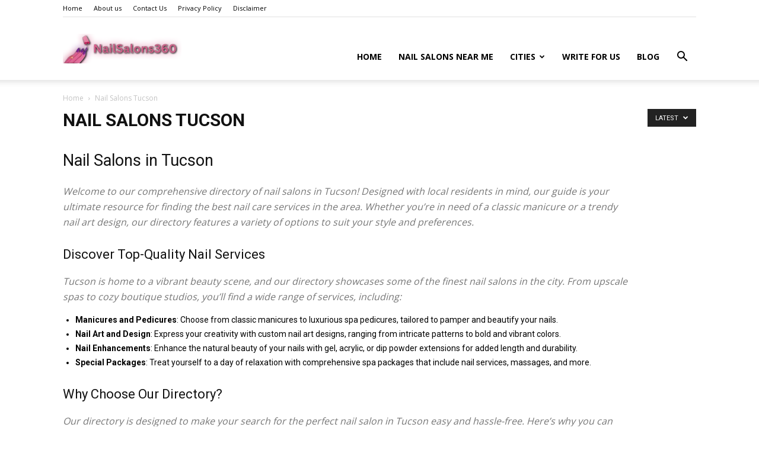

--- FILE ---
content_type: text/html; charset=UTF-8
request_url: https://nailsalons360.com/category/nail-salons-tucson/
body_size: 17402
content:
<!doctype html >
<!--[if IE 8]>    <html class="ie8" lang="en"> <![endif]-->
<!--[if IE 9]>    <html class="ie9" lang="en"> <![endif]-->
<!--[if gt IE 8]><!--> <html lang="en-GB" prefix="og: https://ogp.me/ns#"> <!--<![endif]-->
<head>
    <title>Best Nail Salons in Tucson - NailSalons360</title>
    <meta charset="UTF-8" />
    <meta name="viewport" content="width=device-width, initial-scale=1.0">
    <link rel="pingback" href="https://nailsalons360.com/xmlrpc.php" />
    	<style>img:is([sizes="auto" i], [sizes^="auto," i]) { contain-intrinsic-size: 3000px 1500px }</style>
	<link rel="icon" type="image/png" href="https://nailsalons360.com/wp-content/uploads/2024/03/NailSalons360-fevicon-300x300.png">
<!-- Search Engine Optimization by Rank Math - https://rankmath.com/ -->
<meta name="description" content="Nail Salons in Tucson Welcome to our comprehensive directory of nail salons in Tucson! Designed with local residents in mind, our guide is your ultimate resource for finding the best nail care services in the area. Whether you&#039;re in need of a classic manicure or a trendy nail art design, our directory features a variety of options to suit your style and preferences. Discover Top-Quality Nail Services Tucson is home to a vibrant beauty scene, and our directory showcases some of the finest nail salons in the city. From upscale spas to cozy boutique studios, you&#039;ll find a wide range of services, including: Manicures and Pedicures: Choose from classic manicures to luxurious spa pedicures, tailored to pamper and beautify your nails. Nail Art and Design: Express your creativity with custom nail art designs, ranging from intricate patterns to bold and vibrant colors. Nail Enhancements: Enhance the natural beauty of your nails with gel, acrylic, or dip powder extensions for added length and durability. Special Packages: Treat yourself to a day of relaxation with comprehensive spa packages that include nail services, massages, and more. Why Choose Our Directory? Our directory is designed to make your search for the perfect nail salon in Tucson easy and hassle-free. Here&#039;s why you can trust us: Verified Reviews: Our listings feature genuine reviews from local residents, providing valuable insights into the quality of service at each salon. Comprehensive Listings: From contact information to service menus and pricing details, our listings provide all the information you need to make an informed decision. Convenient Search Options: Easily find nail salons near you with our convenient search filters, allowing you to narrow down your options by location, services offered, and more. Standout Nail Salons in Tucson Discover some of the top-rated nail salons in Tucson, known for their exceptional service and commitment to customer satisfaction: Downtown Nail Spa: Offering a luxurious and relaxing atmosphere, with a wide range of nail services to choose from. University Nail Lounge: Known for its friendly staff and creative nail designs, providing a personalized experience for each client. East Tucson Nail Bar: Specializing in natural nail care and innovative nail treatments, using high-quality products and techniques. South Tucson Nail Studio: A hidden gem offering affordable nail services without compromising on quality or professionalism. North Tucson Nail Boutique: A trendy and chic salon known for its impeccable service and attention to detail, ensuring a memorable nail care experience. Plan Your Visit Today Ready to treat yourself to a fabulous nail care experience in Tucson? Browse our directory to explore the best nail salons in the area and book your appointment today. Whether you&#039;re looking for a quick touch-up or a full spa day, our directory has everything you need to find the perfect nail salon for you."/>
<meta name="robots" content="follow, index, max-snippet:-1, max-video-preview:-1, max-image-preview:large"/>
<link rel="canonical" href="https://nailsalons360.com/category/nail-salons-tucson/" />
<link rel="next" href="https://nailsalons360.com/category/nail-salons-tucson/page/2/" />
<meta property="og:locale" content="en_GB" />
<meta property="og:type" content="article" />
<meta property="og:title" content="Best Nail Salons in Tucson - NailSalons360" />
<meta property="og:description" content="Nail Salons in Tucson Welcome to our comprehensive directory of nail salons in Tucson! Designed with local residents in mind, our guide is your ultimate resource for finding the best nail care services in the area. Whether you&#039;re in need of a classic manicure or a trendy nail art design, our directory features a variety of options to suit your style and preferences. Discover Top-Quality Nail Services Tucson is home to a vibrant beauty scene, and our directory showcases some of the finest nail salons in the city. From upscale spas to cozy boutique studios, you&#039;ll find a wide range of services, including: Manicures and Pedicures: Choose from classic manicures to luxurious spa pedicures, tailored to pamper and beautify your nails. Nail Art and Design: Express your creativity with custom nail art designs, ranging from intricate patterns to bold and vibrant colors. Nail Enhancements: Enhance the natural beauty of your nails with gel, acrylic, or dip powder extensions for added length and durability. Special Packages: Treat yourself to a day of relaxation with comprehensive spa packages that include nail services, massages, and more. Why Choose Our Directory? Our directory is designed to make your search for the perfect nail salon in Tucson easy and hassle-free. Here&#039;s why you can trust us: Verified Reviews: Our listings feature genuine reviews from local residents, providing valuable insights into the quality of service at each salon. Comprehensive Listings: From contact information to service menus and pricing details, our listings provide all the information you need to make an informed decision. Convenient Search Options: Easily find nail salons near you with our convenient search filters, allowing you to narrow down your options by location, services offered, and more. Standout Nail Salons in Tucson Discover some of the top-rated nail salons in Tucson, known for their exceptional service and commitment to customer satisfaction: Downtown Nail Spa: Offering a luxurious and relaxing atmosphere, with a wide range of nail services to choose from. University Nail Lounge: Known for its friendly staff and creative nail designs, providing a personalized experience for each client. East Tucson Nail Bar: Specializing in natural nail care and innovative nail treatments, using high-quality products and techniques. South Tucson Nail Studio: A hidden gem offering affordable nail services without compromising on quality or professionalism. North Tucson Nail Boutique: A trendy and chic salon known for its impeccable service and attention to detail, ensuring a memorable nail care experience. Plan Your Visit Today Ready to treat yourself to a fabulous nail care experience in Tucson? Browse our directory to explore the best nail salons in the area and book your appointment today. Whether you&#039;re looking for a quick touch-up or a full spa day, our directory has everything you need to find the perfect nail salon for you." />
<meta property="og:url" content="https://nailsalons360.com/category/nail-salons-tucson/" />
<meta property="og:site_name" content="NailSalons360" />
<meta name="twitter:card" content="summary_large_image" />
<meta name="twitter:title" content="Best Nail Salons in Tucson - NailSalons360" />
<meta name="twitter:description" content="Nail Salons in Tucson Welcome to our comprehensive directory of nail salons in Tucson! Designed with local residents in mind, our guide is your ultimate resource for finding the best nail care services in the area. Whether you&#039;re in need of a classic manicure or a trendy nail art design, our directory features a variety of options to suit your style and preferences. Discover Top-Quality Nail Services Tucson is home to a vibrant beauty scene, and our directory showcases some of the finest nail salons in the city. From upscale spas to cozy boutique studios, you&#039;ll find a wide range of services, including: Manicures and Pedicures: Choose from classic manicures to luxurious spa pedicures, tailored to pamper and beautify your nails. Nail Art and Design: Express your creativity with custom nail art designs, ranging from intricate patterns to bold and vibrant colors. Nail Enhancements: Enhance the natural beauty of your nails with gel, acrylic, or dip powder extensions for added length and durability. Special Packages: Treat yourself to a day of relaxation with comprehensive spa packages that include nail services, massages, and more. Why Choose Our Directory? Our directory is designed to make your search for the perfect nail salon in Tucson easy and hassle-free. Here&#039;s why you can trust us: Verified Reviews: Our listings feature genuine reviews from local residents, providing valuable insights into the quality of service at each salon. Comprehensive Listings: From contact information to service menus and pricing details, our listings provide all the information you need to make an informed decision. Convenient Search Options: Easily find nail salons near you with our convenient search filters, allowing you to narrow down your options by location, services offered, and more. Standout Nail Salons in Tucson Discover some of the top-rated nail salons in Tucson, known for their exceptional service and commitment to customer satisfaction: Downtown Nail Spa: Offering a luxurious and relaxing atmosphere, with a wide range of nail services to choose from. University Nail Lounge: Known for its friendly staff and creative nail designs, providing a personalized experience for each client. East Tucson Nail Bar: Specializing in natural nail care and innovative nail treatments, using high-quality products and techniques. South Tucson Nail Studio: A hidden gem offering affordable nail services without compromising on quality or professionalism. North Tucson Nail Boutique: A trendy and chic salon known for its impeccable service and attention to detail, ensuring a memorable nail care experience. Plan Your Visit Today Ready to treat yourself to a fabulous nail care experience in Tucson? Browse our directory to explore the best nail salons in the area and book your appointment today. Whether you&#039;re looking for a quick touch-up or a full spa day, our directory has everything you need to find the perfect nail salon for you." />
<meta name="twitter:label1" content="Posts" />
<meta name="twitter:data1" content="66" />
<script type="application/ld+json" class="rank-math-schema">{"@context":"https://schema.org","@graph":[{"@type":"Organization","@id":"https://nailsalons360.com/#organization","name":"NailSalons360","url":"https://nailsalons360.com","email":"contact@nailsalons360.com","logo":{"@type":"ImageObject","@id":"https://nailsalons360.com/#logo","url":"https://nailsalons360.com/wp-content/uploads/2024/03/NailSalons360-fevicon.png","contentUrl":"https://nailsalons360.com/wp-content/uploads/2024/03/NailSalons360-fevicon.png","caption":"NailSalons360","inLanguage":"en-GB","width":"500","height":"500"}},{"@type":"WebSite","@id":"https://nailsalons360.com/#website","url":"https://nailsalons360.com","name":"NailSalons360","alternateName":"NailSalons360","publisher":{"@id":"https://nailsalons360.com/#organization"},"inLanguage":"en-GB"},{"@type":"CollectionPage","@id":"https://nailsalons360.com/category/nail-salons-tucson/#webpage","url":"https://nailsalons360.com/category/nail-salons-tucson/","name":"Best Nail Salons in Tucson - NailSalons360","isPartOf":{"@id":"https://nailsalons360.com/#website"},"inLanguage":"en-GB"}]}</script>
<!-- /Rank Math WordPress SEO plugin -->

<link rel='dns-prefetch' href='//www.googletagmanager.com' />
<link rel='dns-prefetch' href='//fonts.googleapis.com' />
<link rel="alternate" type="application/rss+xml" title="NailSalons360 &raquo; Feed" href="https://nailsalons360.com/feed/" />
<link rel="alternate" type="application/rss+xml" title="NailSalons360 &raquo; Comments Feed" href="https://nailsalons360.com/comments/feed/" />
<link rel="alternate" type="application/rss+xml" title="NailSalons360 &raquo; Nail Salons Tucson Category Feed" href="https://nailsalons360.com/category/nail-salons-tucson/feed/" />
<script type="text/javascript">
/* <![CDATA[ */
window._wpemojiSettings = {"baseUrl":"https:\/\/s.w.org\/images\/core\/emoji\/15.0.3\/72x72\/","ext":".png","svgUrl":"https:\/\/s.w.org\/images\/core\/emoji\/15.0.3\/svg\/","svgExt":".svg","source":{"concatemoji":"https:\/\/nailsalons360.com\/wp-includes\/js\/wp-emoji-release.min.js?ver=6.7.4"}};
/*! This file is auto-generated */
!function(i,n){var o,s,e;function c(e){try{var t={supportTests:e,timestamp:(new Date).valueOf()};sessionStorage.setItem(o,JSON.stringify(t))}catch(e){}}function p(e,t,n){e.clearRect(0,0,e.canvas.width,e.canvas.height),e.fillText(t,0,0);var t=new Uint32Array(e.getImageData(0,0,e.canvas.width,e.canvas.height).data),r=(e.clearRect(0,0,e.canvas.width,e.canvas.height),e.fillText(n,0,0),new Uint32Array(e.getImageData(0,0,e.canvas.width,e.canvas.height).data));return t.every(function(e,t){return e===r[t]})}function u(e,t,n){switch(t){case"flag":return n(e,"\ud83c\udff3\ufe0f\u200d\u26a7\ufe0f","\ud83c\udff3\ufe0f\u200b\u26a7\ufe0f")?!1:!n(e,"\ud83c\uddfa\ud83c\uddf3","\ud83c\uddfa\u200b\ud83c\uddf3")&&!n(e,"\ud83c\udff4\udb40\udc67\udb40\udc62\udb40\udc65\udb40\udc6e\udb40\udc67\udb40\udc7f","\ud83c\udff4\u200b\udb40\udc67\u200b\udb40\udc62\u200b\udb40\udc65\u200b\udb40\udc6e\u200b\udb40\udc67\u200b\udb40\udc7f");case"emoji":return!n(e,"\ud83d\udc26\u200d\u2b1b","\ud83d\udc26\u200b\u2b1b")}return!1}function f(e,t,n){var r="undefined"!=typeof WorkerGlobalScope&&self instanceof WorkerGlobalScope?new OffscreenCanvas(300,150):i.createElement("canvas"),a=r.getContext("2d",{willReadFrequently:!0}),o=(a.textBaseline="top",a.font="600 32px Arial",{});return e.forEach(function(e){o[e]=t(a,e,n)}),o}function t(e){var t=i.createElement("script");t.src=e,t.defer=!0,i.head.appendChild(t)}"undefined"!=typeof Promise&&(o="wpEmojiSettingsSupports",s=["flag","emoji"],n.supports={everything:!0,everythingExceptFlag:!0},e=new Promise(function(e){i.addEventListener("DOMContentLoaded",e,{once:!0})}),new Promise(function(t){var n=function(){try{var e=JSON.parse(sessionStorage.getItem(o));if("object"==typeof e&&"number"==typeof e.timestamp&&(new Date).valueOf()<e.timestamp+604800&&"object"==typeof e.supportTests)return e.supportTests}catch(e){}return null}();if(!n){if("undefined"!=typeof Worker&&"undefined"!=typeof OffscreenCanvas&&"undefined"!=typeof URL&&URL.createObjectURL&&"undefined"!=typeof Blob)try{var e="postMessage("+f.toString()+"("+[JSON.stringify(s),u.toString(),p.toString()].join(",")+"));",r=new Blob([e],{type:"text/javascript"}),a=new Worker(URL.createObjectURL(r),{name:"wpTestEmojiSupports"});return void(a.onmessage=function(e){c(n=e.data),a.terminate(),t(n)})}catch(e){}c(n=f(s,u,p))}t(n)}).then(function(e){for(var t in e)n.supports[t]=e[t],n.supports.everything=n.supports.everything&&n.supports[t],"flag"!==t&&(n.supports.everythingExceptFlag=n.supports.everythingExceptFlag&&n.supports[t]);n.supports.everythingExceptFlag=n.supports.everythingExceptFlag&&!n.supports.flag,n.DOMReady=!1,n.readyCallback=function(){n.DOMReady=!0}}).then(function(){return e}).then(function(){var e;n.supports.everything||(n.readyCallback(),(e=n.source||{}).concatemoji?t(e.concatemoji):e.wpemoji&&e.twemoji&&(t(e.twemoji),t(e.wpemoji)))}))}((window,document),window._wpemojiSettings);
/* ]]> */
</script>

<style id='wp-emoji-styles-inline-css' type='text/css'>

	img.wp-smiley, img.emoji {
		display: inline !important;
		border: none !important;
		box-shadow: none !important;
		height: 1em !important;
		width: 1em !important;
		margin: 0 0.07em !important;
		vertical-align: -0.1em !important;
		background: none !important;
		padding: 0 !important;
	}
</style>
<style id='classic-theme-styles-inline-css' type='text/css'>
/*! This file is auto-generated */
.wp-block-button__link{color:#fff;background-color:#32373c;border-radius:9999px;box-shadow:none;text-decoration:none;padding:calc(.667em + 2px) calc(1.333em + 2px);font-size:1.125em}.wp-block-file__button{background:#32373c;color:#fff;text-decoration:none}
</style>
<style id='global-styles-inline-css' type='text/css'>
:root{--wp--preset--aspect-ratio--square: 1;--wp--preset--aspect-ratio--4-3: 4/3;--wp--preset--aspect-ratio--3-4: 3/4;--wp--preset--aspect-ratio--3-2: 3/2;--wp--preset--aspect-ratio--2-3: 2/3;--wp--preset--aspect-ratio--16-9: 16/9;--wp--preset--aspect-ratio--9-16: 9/16;--wp--preset--color--black: #000000;--wp--preset--color--cyan-bluish-gray: #abb8c3;--wp--preset--color--white: #ffffff;--wp--preset--color--pale-pink: #f78da7;--wp--preset--color--vivid-red: #cf2e2e;--wp--preset--color--luminous-vivid-orange: #ff6900;--wp--preset--color--luminous-vivid-amber: #fcb900;--wp--preset--color--light-green-cyan: #7bdcb5;--wp--preset--color--vivid-green-cyan: #00d084;--wp--preset--color--pale-cyan-blue: #8ed1fc;--wp--preset--color--vivid-cyan-blue: #0693e3;--wp--preset--color--vivid-purple: #9b51e0;--wp--preset--gradient--vivid-cyan-blue-to-vivid-purple: linear-gradient(135deg,rgba(6,147,227,1) 0%,rgb(155,81,224) 100%);--wp--preset--gradient--light-green-cyan-to-vivid-green-cyan: linear-gradient(135deg,rgb(122,220,180) 0%,rgb(0,208,130) 100%);--wp--preset--gradient--luminous-vivid-amber-to-luminous-vivid-orange: linear-gradient(135deg,rgba(252,185,0,1) 0%,rgba(255,105,0,1) 100%);--wp--preset--gradient--luminous-vivid-orange-to-vivid-red: linear-gradient(135deg,rgba(255,105,0,1) 0%,rgb(207,46,46) 100%);--wp--preset--gradient--very-light-gray-to-cyan-bluish-gray: linear-gradient(135deg,rgb(238,238,238) 0%,rgb(169,184,195) 100%);--wp--preset--gradient--cool-to-warm-spectrum: linear-gradient(135deg,rgb(74,234,220) 0%,rgb(151,120,209) 20%,rgb(207,42,186) 40%,rgb(238,44,130) 60%,rgb(251,105,98) 80%,rgb(254,248,76) 100%);--wp--preset--gradient--blush-light-purple: linear-gradient(135deg,rgb(255,206,236) 0%,rgb(152,150,240) 100%);--wp--preset--gradient--blush-bordeaux: linear-gradient(135deg,rgb(254,205,165) 0%,rgb(254,45,45) 50%,rgb(107,0,62) 100%);--wp--preset--gradient--luminous-dusk: linear-gradient(135deg,rgb(255,203,112) 0%,rgb(199,81,192) 50%,rgb(65,88,208) 100%);--wp--preset--gradient--pale-ocean: linear-gradient(135deg,rgb(255,245,203) 0%,rgb(182,227,212) 50%,rgb(51,167,181) 100%);--wp--preset--gradient--electric-grass: linear-gradient(135deg,rgb(202,248,128) 0%,rgb(113,206,126) 100%);--wp--preset--gradient--midnight: linear-gradient(135deg,rgb(2,3,129) 0%,rgb(40,116,252) 100%);--wp--preset--font-size--small: 11px;--wp--preset--font-size--medium: 20px;--wp--preset--font-size--large: 32px;--wp--preset--font-size--x-large: 42px;--wp--preset--font-size--regular: 15px;--wp--preset--font-size--larger: 50px;--wp--preset--spacing--20: 0.44rem;--wp--preset--spacing--30: 0.67rem;--wp--preset--spacing--40: 1rem;--wp--preset--spacing--50: 1.5rem;--wp--preset--spacing--60: 2.25rem;--wp--preset--spacing--70: 3.38rem;--wp--preset--spacing--80: 5.06rem;--wp--preset--shadow--natural: 6px 6px 9px rgba(0, 0, 0, 0.2);--wp--preset--shadow--deep: 12px 12px 50px rgba(0, 0, 0, 0.4);--wp--preset--shadow--sharp: 6px 6px 0px rgba(0, 0, 0, 0.2);--wp--preset--shadow--outlined: 6px 6px 0px -3px rgba(255, 255, 255, 1), 6px 6px rgba(0, 0, 0, 1);--wp--preset--shadow--crisp: 6px 6px 0px rgba(0, 0, 0, 1);}:where(.is-layout-flex){gap: 0.5em;}:where(.is-layout-grid){gap: 0.5em;}body .is-layout-flex{display: flex;}.is-layout-flex{flex-wrap: wrap;align-items: center;}.is-layout-flex > :is(*, div){margin: 0;}body .is-layout-grid{display: grid;}.is-layout-grid > :is(*, div){margin: 0;}:where(.wp-block-columns.is-layout-flex){gap: 2em;}:where(.wp-block-columns.is-layout-grid){gap: 2em;}:where(.wp-block-post-template.is-layout-flex){gap: 1.25em;}:where(.wp-block-post-template.is-layout-grid){gap: 1.25em;}.has-black-color{color: var(--wp--preset--color--black) !important;}.has-cyan-bluish-gray-color{color: var(--wp--preset--color--cyan-bluish-gray) !important;}.has-white-color{color: var(--wp--preset--color--white) !important;}.has-pale-pink-color{color: var(--wp--preset--color--pale-pink) !important;}.has-vivid-red-color{color: var(--wp--preset--color--vivid-red) !important;}.has-luminous-vivid-orange-color{color: var(--wp--preset--color--luminous-vivid-orange) !important;}.has-luminous-vivid-amber-color{color: var(--wp--preset--color--luminous-vivid-amber) !important;}.has-light-green-cyan-color{color: var(--wp--preset--color--light-green-cyan) !important;}.has-vivid-green-cyan-color{color: var(--wp--preset--color--vivid-green-cyan) !important;}.has-pale-cyan-blue-color{color: var(--wp--preset--color--pale-cyan-blue) !important;}.has-vivid-cyan-blue-color{color: var(--wp--preset--color--vivid-cyan-blue) !important;}.has-vivid-purple-color{color: var(--wp--preset--color--vivid-purple) !important;}.has-black-background-color{background-color: var(--wp--preset--color--black) !important;}.has-cyan-bluish-gray-background-color{background-color: var(--wp--preset--color--cyan-bluish-gray) !important;}.has-white-background-color{background-color: var(--wp--preset--color--white) !important;}.has-pale-pink-background-color{background-color: var(--wp--preset--color--pale-pink) !important;}.has-vivid-red-background-color{background-color: var(--wp--preset--color--vivid-red) !important;}.has-luminous-vivid-orange-background-color{background-color: var(--wp--preset--color--luminous-vivid-orange) !important;}.has-luminous-vivid-amber-background-color{background-color: var(--wp--preset--color--luminous-vivid-amber) !important;}.has-light-green-cyan-background-color{background-color: var(--wp--preset--color--light-green-cyan) !important;}.has-vivid-green-cyan-background-color{background-color: var(--wp--preset--color--vivid-green-cyan) !important;}.has-pale-cyan-blue-background-color{background-color: var(--wp--preset--color--pale-cyan-blue) !important;}.has-vivid-cyan-blue-background-color{background-color: var(--wp--preset--color--vivid-cyan-blue) !important;}.has-vivid-purple-background-color{background-color: var(--wp--preset--color--vivid-purple) !important;}.has-black-border-color{border-color: var(--wp--preset--color--black) !important;}.has-cyan-bluish-gray-border-color{border-color: var(--wp--preset--color--cyan-bluish-gray) !important;}.has-white-border-color{border-color: var(--wp--preset--color--white) !important;}.has-pale-pink-border-color{border-color: var(--wp--preset--color--pale-pink) !important;}.has-vivid-red-border-color{border-color: var(--wp--preset--color--vivid-red) !important;}.has-luminous-vivid-orange-border-color{border-color: var(--wp--preset--color--luminous-vivid-orange) !important;}.has-luminous-vivid-amber-border-color{border-color: var(--wp--preset--color--luminous-vivid-amber) !important;}.has-light-green-cyan-border-color{border-color: var(--wp--preset--color--light-green-cyan) !important;}.has-vivid-green-cyan-border-color{border-color: var(--wp--preset--color--vivid-green-cyan) !important;}.has-pale-cyan-blue-border-color{border-color: var(--wp--preset--color--pale-cyan-blue) !important;}.has-vivid-cyan-blue-border-color{border-color: var(--wp--preset--color--vivid-cyan-blue) !important;}.has-vivid-purple-border-color{border-color: var(--wp--preset--color--vivid-purple) !important;}.has-vivid-cyan-blue-to-vivid-purple-gradient-background{background: var(--wp--preset--gradient--vivid-cyan-blue-to-vivid-purple) !important;}.has-light-green-cyan-to-vivid-green-cyan-gradient-background{background: var(--wp--preset--gradient--light-green-cyan-to-vivid-green-cyan) !important;}.has-luminous-vivid-amber-to-luminous-vivid-orange-gradient-background{background: var(--wp--preset--gradient--luminous-vivid-amber-to-luminous-vivid-orange) !important;}.has-luminous-vivid-orange-to-vivid-red-gradient-background{background: var(--wp--preset--gradient--luminous-vivid-orange-to-vivid-red) !important;}.has-very-light-gray-to-cyan-bluish-gray-gradient-background{background: var(--wp--preset--gradient--very-light-gray-to-cyan-bluish-gray) !important;}.has-cool-to-warm-spectrum-gradient-background{background: var(--wp--preset--gradient--cool-to-warm-spectrum) !important;}.has-blush-light-purple-gradient-background{background: var(--wp--preset--gradient--blush-light-purple) !important;}.has-blush-bordeaux-gradient-background{background: var(--wp--preset--gradient--blush-bordeaux) !important;}.has-luminous-dusk-gradient-background{background: var(--wp--preset--gradient--luminous-dusk) !important;}.has-pale-ocean-gradient-background{background: var(--wp--preset--gradient--pale-ocean) !important;}.has-electric-grass-gradient-background{background: var(--wp--preset--gradient--electric-grass) !important;}.has-midnight-gradient-background{background: var(--wp--preset--gradient--midnight) !important;}.has-small-font-size{font-size: var(--wp--preset--font-size--small) !important;}.has-medium-font-size{font-size: var(--wp--preset--font-size--medium) !important;}.has-large-font-size{font-size: var(--wp--preset--font-size--large) !important;}.has-x-large-font-size{font-size: var(--wp--preset--font-size--x-large) !important;}
:where(.wp-block-post-template.is-layout-flex){gap: 1.25em;}:where(.wp-block-post-template.is-layout-grid){gap: 1.25em;}
:where(.wp-block-columns.is-layout-flex){gap: 2em;}:where(.wp-block-columns.is-layout-grid){gap: 2em;}
:root :where(.wp-block-pullquote){font-size: 1.5em;line-height: 1.6;}
</style>
<link rel='stylesheet' id='contact-form-7-css' href='https://nailsalons360.com/wp-content/plugins/contact-form-7/includes/css/styles.css?ver=6.0.5' type='text/css' media='all' />
<link rel='stylesheet' id='td-plugin-multi-purpose-css' href='https://nailsalons360.com/wp-content/plugins/td-composer/td-multi-purpose/style.css?ver=8505194c2950b1bf800079c503a07e37' type='text/css' media='all' />
<link rel='stylesheet' id='google-fonts-style-css' href='https://fonts.googleapis.com/css?family=Open+Sans%3A400%2C600%2C700%7CRoboto%3A400%2C600%2C700&#038;display=swap&#038;ver=12.6.9' type='text/css' media='all' />
<link rel='stylesheet' id='td-theme-css' href='https://nailsalons360.com/wp-content/themes/Newspaper/style.css?ver=12.6.9' type='text/css' media='all' />
<style id='td-theme-inline-css' type='text/css'>@media (max-width:767px){.td-header-desktop-wrap{display:none}}@media (min-width:767px){.td-header-mobile-wrap{display:none}}</style>
<link rel='stylesheet' id='td-legacy-framework-front-style-css' href='https://nailsalons360.com/wp-content/plugins/td-composer/legacy/Newspaper/assets/css/td_legacy_main.css?ver=8505194c2950b1bf800079c503a07e37' type='text/css' media='all' />
<link rel='stylesheet' id='td-standard-pack-framework-front-style-css' href='https://nailsalons360.com/wp-content/plugins/td-standard-pack/Newspaper/assets/css/td_standard_pack_main.css?ver=1b3d5bf2c64738aa07b4643e31257da9' type='text/css' media='all' />
<link rel='stylesheet' id='tdb_style_cloud_templates_front-css' href='https://nailsalons360.com/wp-content/plugins/td-cloud-library/assets/css/tdb_main.css?ver=f6b4e4ee000751786489ff7d2b0c153a' type='text/css' media='all' />
<script type="text/javascript" src="https://nailsalons360.com/wp-includes/js/jquery/jquery.min.js?ver=3.7.1" id="jquery-core-js"></script>
<script type="text/javascript" src="https://nailsalons360.com/wp-includes/js/jquery/jquery-migrate.min.js?ver=3.4.1" id="jquery-migrate-js"></script>

<!-- Google tag (gtag.js) snippet added by Site Kit -->
<!-- Google Analytics snippet added by Site Kit -->
<script type="text/javascript" src="https://www.googletagmanager.com/gtag/js?id=GT-NFDPXQVJ" id="google_gtagjs-js" async></script>
<script type="text/javascript" id="google_gtagjs-js-after">
/* <![CDATA[ */
window.dataLayer = window.dataLayer || [];function gtag(){dataLayer.push(arguments);}
gtag("set","linker",{"domains":["nailsalons360.com"]});
gtag("js", new Date());
gtag("set", "developer_id.dZTNiMT", true);
gtag("config", "GT-NFDPXQVJ");
/* ]]> */
</script>
<link rel="https://api.w.org/" href="https://nailsalons360.com/wp-json/" /><link rel="alternate" title="JSON" type="application/json" href="https://nailsalons360.com/wp-json/wp/v2/categories/137" /><link rel="EditURI" type="application/rsd+xml" title="RSD" href="https://nailsalons360.com/xmlrpc.php?rsd" />
<meta name="generator" content="WordPress 6.7.4" />
<meta name="generator" content="Site Kit by Google 1.170.0" /><script async src="https://pagead2.googlesyndication.com/pagead/js/adsbygoogle.js?client=ca-pub-3387473544570304"
     crossorigin="anonymous"></script>    <script>
        window.tdb_global_vars = {"wpRestUrl":"https:\/\/nailsalons360.com\/wp-json\/","permalinkStructure":"\/%postname%\/"};
        window.tdb_p_autoload_vars = {"isAjax":false,"isAdminBarShowing":false};
    </script>
    
    <style id="tdb-global-colors">:root{--accent-color:#fff}</style>

    
	
<!-- JS generated by theme -->

<script type="text/javascript" id="td-generated-header-js">
    
    

	    var tdBlocksArray = []; //here we store all the items for the current page

	    // td_block class - each ajax block uses a object of this class for requests
	    function tdBlock() {
		    this.id = '';
		    this.block_type = 1; //block type id (1-234 etc)
		    this.atts = '';
		    this.td_column_number = '';
		    this.td_current_page = 1; //
		    this.post_count = 0; //from wp
		    this.found_posts = 0; //from wp
		    this.max_num_pages = 0; //from wp
		    this.td_filter_value = ''; //current live filter value
		    this.is_ajax_running = false;
		    this.td_user_action = ''; // load more or infinite loader (used by the animation)
		    this.header_color = '';
		    this.ajax_pagination_infinite_stop = ''; //show load more at page x
	    }

        // td_js_generator - mini detector
        ( function () {
            var htmlTag = document.getElementsByTagName("html")[0];

	        if ( navigator.userAgent.indexOf("MSIE 10.0") > -1 ) {
                htmlTag.className += ' ie10';
            }

            if ( !!navigator.userAgent.match(/Trident.*rv\:11\./) ) {
                htmlTag.className += ' ie11';
            }

	        if ( navigator.userAgent.indexOf("Edge") > -1 ) {
                htmlTag.className += ' ieEdge';
            }

            if ( /(iPad|iPhone|iPod)/g.test(navigator.userAgent) ) {
                htmlTag.className += ' td-md-is-ios';
            }

            var user_agent = navigator.userAgent.toLowerCase();
            if ( user_agent.indexOf("android") > -1 ) {
                htmlTag.className += ' td-md-is-android';
            }

            if ( -1 !== navigator.userAgent.indexOf('Mac OS X')  ) {
                htmlTag.className += ' td-md-is-os-x';
            }

            if ( /chrom(e|ium)/.test(navigator.userAgent.toLowerCase()) ) {
               htmlTag.className += ' td-md-is-chrome';
            }

            if ( -1 !== navigator.userAgent.indexOf('Firefox') ) {
                htmlTag.className += ' td-md-is-firefox';
            }

            if ( -1 !== navigator.userAgent.indexOf('Safari') && -1 === navigator.userAgent.indexOf('Chrome') ) {
                htmlTag.className += ' td-md-is-safari';
            }

            if( -1 !== navigator.userAgent.indexOf('IEMobile') ){
                htmlTag.className += ' td-md-is-iemobile';
            }

        })();

        var tdLocalCache = {};

        ( function () {
            "use strict";

            tdLocalCache = {
                data: {},
                remove: function (resource_id) {
                    delete tdLocalCache.data[resource_id];
                },
                exist: function (resource_id) {
                    return tdLocalCache.data.hasOwnProperty(resource_id) && tdLocalCache.data[resource_id] !== null;
                },
                get: function (resource_id) {
                    return tdLocalCache.data[resource_id];
                },
                set: function (resource_id, cachedData) {
                    tdLocalCache.remove(resource_id);
                    tdLocalCache.data[resource_id] = cachedData;
                }
            };
        })();

    
    
var td_viewport_interval_list=[{"limitBottom":767,"sidebarWidth":228},{"limitBottom":1018,"sidebarWidth":300},{"limitBottom":1140,"sidebarWidth":324}];
var td_animation_stack_effect="type0";
var tds_animation_stack=true;
var td_animation_stack_specific_selectors=".entry-thumb, img, .td-lazy-img";
var td_animation_stack_general_selectors=".td-animation-stack img, .td-animation-stack .entry-thumb, .post img, .td-animation-stack .td-lazy-img";
var tds_general_modal_image="yes";
var tdc_is_installed="yes";
var td_ajax_url="https:\/\/nailsalons360.com\/wp-admin\/admin-ajax.php?td_theme_name=Newspaper&v=12.6.9";
var td_get_template_directory_uri="https:\/\/nailsalons360.com\/wp-content\/plugins\/td-composer\/legacy\/common";
var tds_snap_menu="";
var tds_logo_on_sticky="";
var tds_header_style="7";
var td_please_wait="Please wait...";
var td_email_user_pass_incorrect="User or password incorrect!";
var td_email_user_incorrect="Email or username incorrect!";
var td_email_incorrect="Email incorrect!";
var td_user_incorrect="Username incorrect!";
var td_email_user_empty="Email or username empty!";
var td_pass_empty="Pass empty!";
var td_pass_pattern_incorrect="Invalid Pass Pattern!";
var td_retype_pass_incorrect="Retyped Pass incorrect!";
var tds_more_articles_on_post_enable="";
var tds_more_articles_on_post_time_to_wait="";
var tds_more_articles_on_post_pages_distance_from_top=0;
var tds_captcha="";
var tds_theme_color_site_wide="#4db2ec";
var tds_smart_sidebar="";
var tdThemeName="Newspaper";
var tdThemeNameWl="Newspaper";
var td_magnific_popup_translation_tPrev="Previous (Left arrow key)";
var td_magnific_popup_translation_tNext="Next (Right arrow key)";
var td_magnific_popup_translation_tCounter="%curr% of %total%";
var td_magnific_popup_translation_ajax_tError="The content from %url% could not be loaded.";
var td_magnific_popup_translation_image_tError="The image #%curr% could not be loaded.";
var tdBlockNonce="d7a56703a8";
var tdMobileMenu="enabled";
var tdMobileSearch="enabled";
var tdDateNamesI18n={"month_names":["January","February","March","April","May","June","July","August","September","October","November","December"],"month_names_short":["Jan","Feb","Mar","Apr","May","Jun","Jul","Aug","Sep","Oct","Nov","Dec"],"day_names":["Sunday","Monday","Tuesday","Wednesday","Thursday","Friday","Saturday"],"day_names_short":["Sun","Mon","Tue","Wed","Thu","Fri","Sat"]};
var tdb_modal_confirm="Save";
var tdb_modal_cancel="Cancel";
var tdb_modal_confirm_alt="Yes";
var tdb_modal_cancel_alt="No";
var td_deploy_mode="deploy";
var td_ad_background_click_link="";
var td_ad_background_click_target="";
</script>

<script async src="https://pagead2.googlesyndication.com/pagead/js/adsbygoogle.js?client=ca-pub-3387473544570304"
     crossorigin="anonymous"></script>

<script async src="https://pagead2.googlesyndication.com/pagead/js/adsbygoogle.js?client=ca-pub-3387473544570304"
     crossorigin="anonymous"></script>


<script type="application/ld+json">
    {
        "@context": "https://schema.org",
        "@type": "BreadcrumbList",
        "itemListElement": [
            {
                "@type": "ListItem",
                "position": 1,
                "item": {
                    "@type": "WebSite",
                    "@id": "https://nailsalons360.com/",
                    "name": "Home"
                }
            },
            {
                "@type": "ListItem",
                "position": 2,
                    "item": {
                    "@type": "WebPage",
                    "@id": "https://nailsalons360.com/category/nail-salons-tucson/",
                    "name": "Nail Salons Tucson"
                }
            }    
        ]
    }
</script>
<link rel="icon" href="https://nailsalons360.com/wp-content/uploads/2024/03/NailSalons360-fevicon-150x150.png" sizes="32x32" />
<link rel="icon" href="https://nailsalons360.com/wp-content/uploads/2024/03/NailSalons360-fevicon-300x300.png" sizes="192x192" />
<link rel="apple-touch-icon" href="https://nailsalons360.com/wp-content/uploads/2024/03/NailSalons360-fevicon-300x300.png" />
<meta name="msapplication-TileImage" content="https://nailsalons360.com/wp-content/uploads/2024/03/NailSalons360-fevicon-300x300.png" />

<!-- Button style compiled by theme -->

<style></style>

	<style id="tdw-css-placeholder"></style></head>

<body class="archive category category-nail-salons-tucson category-137 wp-custom-logo td-standard-pack global-block-template-1 td_category_template_1 td_category_top_posts_style_1 td-animation-stack-type0 td-full-layout" itemscope="itemscope" itemtype="https://schema.org/WebPage">

<div class="td-scroll-up" data-style="style1"><i class="td-icon-menu-up"></i></div>
    <div class="td-menu-background" style="visibility:hidden"></div>
<div id="td-mobile-nav" style="visibility:hidden">
    <div class="td-mobile-container">
        <!-- mobile menu top section -->
        <div class="td-menu-socials-wrap">
            <!-- socials -->
            <div class="td-menu-socials">
                
        <span class="td-social-icon-wrap">
            <a target="_blank" href="https://www.behance.net/nailsalons360" title="Behance">
                <i class="td-icon-font td-icon-behance"></i>
                <span style="display: none">Behance</span>
            </a>
        </span>
        <span class="td-social-icon-wrap">
            <a target="_blank" href="https://www.facebook.com/profile.php?id=61560774005449" title="Facebook">
                <i class="td-icon-font td-icon-facebook"></i>
                <span style="display: none">Facebook</span>
            </a>
        </span>
        <span class="td-social-icon-wrap">
            <a target="_blank" href="https://www.linkedin.com/company/nailsalons360/" title="Linkedin">
                <i class="td-icon-font td-icon-linkedin"></i>
                <span style="display: none">Linkedin</span>
            </a>
        </span>
        <span class="td-social-icon-wrap">
            <a target="_blank" href="/cdn-cgi/l/email-protection#dab9b5b4aebbb9ae9ab4bbb3b6a9bbb6b5b4a9e9eceaf4b9b5b7" title="Mail">
                <i class="td-icon-font td-icon-mail-1"></i>
                <span style="display: none">Mail</span>
            </a>
        </span>
        <span class="td-social-icon-wrap">
            <a target="_blank" href="https://medium.com/@NailSalons360" title="Medium">
                <i class="td-icon-font td-icon-medium"></i>
                <span style="display: none">Medium</span>
            </a>
        </span>
        <span class="td-social-icon-wrap">
            <a target="_blank" href="https://www.pinterest.com/NailSalons360dotcom/" title="Pinterest">
                <i class="td-icon-font td-icon-pinterest"></i>
                <span style="display: none">Pinterest</span>
            </a>
        </span>
        <span class="td-social-icon-wrap">
            <a target="_blank" href="https://www.reddit.com/user/Nailsalons360/" title="Reddit">
                <i class="td-icon-font td-icon-reddit"></i>
                <span style="display: none">Reddit</span>
            </a>
        </span>
        <span class="td-social-icon-wrap">
            <a target="_blank" href="https://www.tumblr.com/blog/nailsalons360blog" title="Tumblr">
                <i class="td-icon-font td-icon-tumblr"></i>
                <span style="display: none">Tumblr</span>
            </a>
        </span>
        <span class="td-social-icon-wrap">
            <a target="_blank" href="https://x.com/NailSalons360" title="Twitter">
                <i class="td-icon-font td-icon-twitter"></i>
                <span style="display: none">Twitter</span>
            </a>
        </span>
        <span class="td-social-icon-wrap">
            <a target="_blank" href="https://nailsalons360.com/" title="Website">
                <i class="td-icon-font td-icon-website"></i>
                <span style="display: none">Website</span>
            </a>
        </span>
        <span class="td-social-icon-wrap">
            <a target="_blank" href="https://nailsalons360.wordpress.com/" title="WordPress">
                <i class="td-icon-font td-icon-wordpress"></i>
                <span style="display: none">WordPress</span>
            </a>
        </span>
        <span class="td-social-icon-wrap">
            <a target="_blank" href="https://www.youtube.com/@NailSalons360" title="Youtube">
                <i class="td-icon-font td-icon-youtube"></i>
                <span style="display: none">Youtube</span>
            </a>
        </span>            </div>
            <!-- close button -->
            <div class="td-mobile-close">
                <span><i class="td-icon-close-mobile"></i></span>
            </div>
        </div>

        <!-- login section -->
        
        <!-- menu section -->
        <div class="td-mobile-content">
            <div class="menu-primary-container"><ul id="menu-primary" class="td-mobile-main-menu"><li id="menu-item-13343" class="menu-item menu-item-type-custom menu-item-object-custom menu-item-home menu-item-first menu-item-13343"><a href="https://nailsalons360.com/">Home</a></li>
<li id="menu-item-38493" class="menu-item menu-item-type-taxonomy menu-item-object-category menu-item-38493"><a href="https://nailsalons360.com/category/nail-salons-near-me/">Nail Salons Near me</a></li>
<li id="menu-item-38503" class="menu-item menu-item-type-custom menu-item-object-custom menu-item-has-children menu-item-38503"><a href="/">Cities<i class="td-icon-menu-right td-element-after"></i></a>
<ul class="sub-menu">
	<li id="menu-item-38494" class="menu-item menu-item-type-taxonomy menu-item-object-category menu-item-38494"><a href="https://nailsalons360.com/category/nail-salons-philadelphia/">Nail Salons Philadelphia</a></li>
	<li id="menu-item-38495" class="menu-item menu-item-type-taxonomy menu-item-object-category menu-item-38495"><a href="https://nailsalons360.com/category/nail-salons-charlotte/">Nail Salons Charlotte</a></li>
	<li id="menu-item-38496" class="menu-item menu-item-type-taxonomy menu-item-object-category menu-item-38496"><a href="https://nailsalons360.com/category/nail-salons-houston/">Nail Salons Houston</a></li>
	<li id="menu-item-38497" class="menu-item menu-item-type-taxonomy menu-item-object-category menu-item-38497"><a href="https://nailsalons360.com/category/nail-salons-san-diego/">Nail Salons San Diego</a></li>
	<li id="menu-item-38498" class="menu-item menu-item-type-taxonomy menu-item-object-category menu-item-38498"><a href="https://nailsalons360.com/category/nail-salons-mesa/">Nail Salons Mesa</a></li>
	<li id="menu-item-38499" class="menu-item menu-item-type-taxonomy menu-item-object-category menu-item-38499"><a href="https://nailsalons360.com/category/nail-salons-newark/">Nail Salons Newark</a></li>
	<li id="menu-item-38500" class="menu-item menu-item-type-taxonomy menu-item-object-category menu-item-38500"><a href="https://nailsalons360.com/category/nail-salons-columbus/">Nail Salons Columbus</a></li>
	<li id="menu-item-38501" class="menu-item menu-item-type-taxonomy menu-item-object-category menu-item-38501"><a href="https://nailsalons360.com/category/nail-salons-tampa/">Nail Salons Tampa</a></li>
	<li id="menu-item-38502" class="menu-item menu-item-type-taxonomy menu-item-object-category menu-item-38502"><a href="https://nailsalons360.com/category/nail-salons-kansas-city/">Nail Salons Kansas City</a></li>
</ul>
</li>
<li id="menu-item-38492" class="menu-item menu-item-type-post_type menu-item-object-page menu-item-38492"><a href="https://nailsalons360.com/write-for-us/">Write for Us</a></li>
<li id="menu-item-44125" class="menu-item menu-item-type-taxonomy menu-item-object-category menu-item-44125"><a href="https://nailsalons360.com/category/blog/">Blog</a></li>
</ul></div>        </div>
    </div>

    <!-- register/login section -->
    </div><div class="td-search-background" style="visibility:hidden"></div>
<div class="td-search-wrap-mob" style="visibility:hidden">
	<div class="td-drop-down-search">
		<form method="get" class="td-search-form" action="https://nailsalons360.com/">
			<!-- close button -->
			<div class="td-search-close">
				<span><i class="td-icon-close-mobile"></i></span>
			</div>
			<div role="search" class="td-search-input">
				<span>Search</span>
				<input id="td-header-search-mob" type="text" value="" name="s" autocomplete="off" />
			</div>
		</form>
		<div id="td-aj-search-mob" class="td-ajax-search-flex"></div>
	</div>
</div>

    <div id="td-outer-wrap" class="td-theme-wrap">
    
        
            <div class="tdc-header-wrap ">

            <!--
Header style 7
-->


<div class="td-header-wrap td-header-style-7 ">
    
        <div class="td-header-top-menu-full td-container-wrap ">
        <div class="td-container td-header-row td-header-top-menu">
            
    <div class="top-bar-style-1">
        
<div class="td-header-sp-top-menu">


	<div class="menu-top-container"><ul id="menu-secondary" class="top-header-menu"><li id="menu-item-38480" class="menu-item menu-item-type-custom menu-item-object-custom menu-item-home menu-item-first td-menu-item td-normal-menu menu-item-38480"><a href="https://nailsalons360.com/">Home</a></li>
<li id="menu-item-38481" class="menu-item menu-item-type-post_type menu-item-object-page td-menu-item td-normal-menu menu-item-38481"><a href="https://nailsalons360.com/about-us/">About us</a></li>
<li id="menu-item-38482" class="menu-item menu-item-type-post_type menu-item-object-page td-menu-item td-normal-menu menu-item-38482"><a href="https://nailsalons360.com/contact/">Contact Us</a></li>
<li id="menu-item-38491" class="menu-item menu-item-type-post_type menu-item-object-page menu-item-privacy-policy td-menu-item td-normal-menu menu-item-38491"><a rel="privacy-policy" href="https://nailsalons360.com/privacy-policy/">Privacy Policy</a></li>
<li id="menu-item-38513" class="menu-item menu-item-type-post_type menu-item-object-page td-menu-item td-normal-menu menu-item-38513"><a href="https://nailsalons360.com/disclaimer/">Disclaimer</a></li>
</ul></div></div>
        <div class="td-header-sp-top-widget">
    
    </div>

    </div>

<!-- LOGIN MODAL -->

                <div id="login-form" class="white-popup-block mfp-hide mfp-with-anim td-login-modal-wrap">
                    <div class="td-login-wrap">
                        <a href="#" aria-label="Back" class="td-back-button"><i class="td-icon-modal-back"></i></a>
                        <div id="td-login-div" class="td-login-form-div td-display-block">
                            <div class="td-login-panel-title">Sign in</div>
                            <div class="td-login-panel-descr">Welcome! Log into your account</div>
                            <div class="td_display_err"></div>
                            <form id="loginForm" action="#" method="post">
                                <div class="td-login-inputs"><input class="td-login-input" autocomplete="username" type="text" name="login_email" id="login_email" value="" required><label for="login_email">your username</label></div>
                                <div class="td-login-inputs"><input class="td-login-input" autocomplete="current-password" type="password" name="login_pass" id="login_pass" value="" required><label for="login_pass">your password</label></div>
                                <input type="button"  name="login_button" id="login_button" class="wpb_button btn td-login-button" value="Login">
                                
                            </form>

                            

                            <div class="td-login-info-text"><a href="#" id="forgot-pass-link">Forgot your password? Get help</a></div>
                            
                            
                            
                            <div class="td-login-info-text"><a class="privacy-policy-link" href="https://nailsalons360.com/privacy-policy/">Privacy Policy</a></div>
                        </div>

                        

                         <div id="td-forgot-pass-div" class="td-login-form-div td-display-none">
                            <div class="td-login-panel-title">Password recovery</div>
                            <div class="td-login-panel-descr">Recover your password</div>
                            <div class="td_display_err"></div>
                            <form id="forgotpassForm" action="#" method="post">
                                <div class="td-login-inputs"><input class="td-login-input" type="text" name="forgot_email" id="forgot_email" value="" required><label for="forgot_email">your email</label></div>
                                <input type="button" name="forgot_button" id="forgot_button" class="wpb_button btn td-login-button" value="Send My Password">
                            </form>
                            <div class="td-login-info-text">A password will be e-mailed to you.</div>
                        </div>
                        
                        
                    </div>
                </div>
                        </div>
    </div>
    
    <div class="td-header-menu-wrap-full td-container-wrap ">
        
        <div class="td-header-menu-wrap td-header-gradient ">
            <div class="td-container td-header-row td-header-main-menu">
                <div class="td-header-sp-logo">
                            <a class="td-main-logo" href="https://nailsalons360.com/">
            <img class="td-retina-data" data-retina="https://nailsalons360.com/wp-content/uploads/2024/08/NaiilSalons360_-new-logo.png" src="https://nailsalons360.com/wp-content/uploads/2024/08/NaiilSalons360_-new-logo.png" alt=""  width="200" height="50"/>
            <span class="td-visual-hidden">NailSalons360</span>
        </a>
                    </div>
                    
    <div class="header-search-wrap">
        <div class="td-search-btns-wrap">
            <a id="td-header-search-button" href="#" role="button" aria-label="Search" class="dropdown-toggle " data-toggle="dropdown"><i class="td-icon-search"></i></a>
                        <a id="td-header-search-button-mob" href="#" aria-label="Search" class="dropdown-toggle " data-toggle="dropdown"><i class="td-icon-search"></i></a>
                    </div>

        <div class="td-drop-down-search" aria-labelledby="td-header-search-button">
            <form method="get" class="td-search-form" action="https://nailsalons360.com/">
                <div role="search" class="td-head-form-search-wrap">
                    <input id="td-header-search" type="text" value="" name="s" autocomplete="off" /><input class="wpb_button wpb_btn-inverse btn" type="submit" id="td-header-search-top" value="Search" />
                </div>
            </form>
            <div id="td-aj-search"></div>
        </div>
    </div>

<div id="td-header-menu" role="navigation">
        <div id="td-top-mobile-toggle"><a href="#" role="button" aria-label="Menu"><i class="td-icon-font td-icon-mobile"></i></a></div>
        <div class="td-main-menu-logo td-logo-in-header">
        		<a class="td-mobile-logo td-sticky-disable" aria-label="Logo" href="https://nailsalons360.com/">
			<img class="td-retina-data" data-retina="https://nailsalons360.com/wp-content/uploads/2024/08/NaiilSalons360__new-logo.png" src="https://nailsalons360.com/wp-content/uploads/2024/08/NaiilSalons360__new-logo.png" alt=""  width="200" height="50"/>
		</a>
			<a class="td-header-logo td-sticky-disable" aria-label="Logo" href="https://nailsalons360.com/">
			<img class="td-retina-data" data-retina="https://nailsalons360.com/wp-content/uploads/2024/08/NaiilSalons360_-new-logo.png" src="https://nailsalons360.com/wp-content/uploads/2024/08/NaiilSalons360_-new-logo.png" alt=""  width="200" height="50"/>
		</a>
	    </div>
    <div class="menu-primary-container"><ul id="menu-primary-1" class="sf-menu"><li class="menu-item menu-item-type-custom menu-item-object-custom menu-item-home menu-item-first td-menu-item td-normal-menu menu-item-13343"><a href="https://nailsalons360.com/">Home</a></li>
<li class="menu-item menu-item-type-taxonomy menu-item-object-category td-menu-item td-normal-menu menu-item-38493"><a href="https://nailsalons360.com/category/nail-salons-near-me/">Nail Salons Near me</a></li>
<li class="menu-item menu-item-type-custom menu-item-object-custom menu-item-has-children td-menu-item td-normal-menu menu-item-38503"><a href="/">Cities</a>
<ul class="sub-menu">
	<li class="menu-item menu-item-type-taxonomy menu-item-object-category td-menu-item td-normal-menu menu-item-38494"><a href="https://nailsalons360.com/category/nail-salons-philadelphia/">Nail Salons Philadelphia</a></li>
	<li class="menu-item menu-item-type-taxonomy menu-item-object-category td-menu-item td-normal-menu menu-item-38495"><a href="https://nailsalons360.com/category/nail-salons-charlotte/">Nail Salons Charlotte</a></li>
	<li class="menu-item menu-item-type-taxonomy menu-item-object-category td-menu-item td-normal-menu menu-item-38496"><a href="https://nailsalons360.com/category/nail-salons-houston/">Nail Salons Houston</a></li>
	<li class="menu-item menu-item-type-taxonomy menu-item-object-category td-menu-item td-normal-menu menu-item-38497"><a href="https://nailsalons360.com/category/nail-salons-san-diego/">Nail Salons San Diego</a></li>
	<li class="menu-item menu-item-type-taxonomy menu-item-object-category td-menu-item td-normal-menu menu-item-38498"><a href="https://nailsalons360.com/category/nail-salons-mesa/">Nail Salons Mesa</a></li>
	<li class="menu-item menu-item-type-taxonomy menu-item-object-category td-menu-item td-normal-menu menu-item-38499"><a href="https://nailsalons360.com/category/nail-salons-newark/">Nail Salons Newark</a></li>
	<li class="menu-item menu-item-type-taxonomy menu-item-object-category td-menu-item td-normal-menu menu-item-38500"><a href="https://nailsalons360.com/category/nail-salons-columbus/">Nail Salons Columbus</a></li>
	<li class="menu-item menu-item-type-taxonomy menu-item-object-category td-menu-item td-normal-menu menu-item-38501"><a href="https://nailsalons360.com/category/nail-salons-tampa/">Nail Salons Tampa</a></li>
	<li class="menu-item menu-item-type-taxonomy menu-item-object-category td-menu-item td-normal-menu menu-item-38502"><a href="https://nailsalons360.com/category/nail-salons-kansas-city/">Nail Salons Kansas City</a></li>
</ul>
</li>
<li class="menu-item menu-item-type-post_type menu-item-object-page td-menu-item td-normal-menu menu-item-38492"><a href="https://nailsalons360.com/write-for-us/">Write for Us</a></li>
<li class="menu-item menu-item-type-taxonomy menu-item-object-category td-menu-item td-normal-menu menu-item-44125"><a href="https://nailsalons360.com/category/blog/">Blog</a></li>
</ul></div></div>

            </div>
        </div>
    </div>

    
</div>
            </div>

            




        <!-- subcategory -->
        <div class="td-category-header td-container-wrap">
            <div class="td-container">
                <div class="td-pb-row">
                    <div class="td-pb-span12">
                        <div class="td-crumb-container"><div class="entry-crumbs"><span><a title="" class="entry-crumb" href="https://nailsalons360.com/">Home</a></span> <i class="td-icon-right td-bread-sep td-bred-no-url-last"></i> <span class="td-bred-no-url-last">Nail Salons Tucson</span></div></div>

                        <h1 class="entry-title td-page-title">Nail Salons Tucson</h1>
                        <div class="td-category-description"><h2>Nail Salons in Tucson</h2>
<p>Welcome to our comprehensive directory of nail salons in Tucson! Designed with local residents in mind, our guide is your ultimate resource for finding the best nail care services in the area. Whether you&#8217;re in need of a classic manicure or a trendy nail art design, our directory features a variety of options to suit your style and preferences.</p>
<h3>Discover Top-Quality Nail Services</h3>
<p>Tucson is home to a vibrant beauty scene, and our directory showcases some of the finest nail salons in the city. From upscale spas to cozy boutique studios, you&#8217;ll find a wide range of services, including:</p>
<ul>
<li><strong>Manicures and Pedicures</strong>: Choose from classic manicures to luxurious spa pedicures, tailored to pamper and beautify your nails.</li>
<li><strong>Nail Art and Design</strong>: Express your creativity with custom nail art designs, ranging from intricate patterns to bold and vibrant colors.</li>
<li><strong>Nail Enhancements</strong>: Enhance the natural beauty of your nails with gel, acrylic, or dip powder extensions for added length and durability.</li>
<li><strong>Special Packages</strong>: Treat yourself to a day of relaxation with comprehensive spa packages that include nail services, massages, and more.</li>
</ul>
<h3>Why Choose Our Directory?</h3>
<p>Our directory is designed to make your search for the perfect nail salon in Tucson easy and hassle-free. Here&#8217;s why you can trust us:</p>
<ul>
<li><strong>Verified Reviews</strong>: Our listings feature genuine reviews from local residents, providing valuable insights into the quality of service at each salon.</li>
<li><strong>Comprehensive Listings</strong>: From contact information to service menus and pricing details, our listings provide all the information you need to make an informed decision.</li>
<li><strong>Convenient Search Options</strong>: Easily find nail salons near you with our convenient search filters, allowing you to narrow down your options by location, services offered, and more.</li>
</ul>
<h3>Standout Nail Salons in Tucson</h3>
<p>Discover some of the top-rated nail salons in Tucson, known for their exceptional service and commitment to customer satisfaction:</p>
<ol>
<li><strong>Downtown Nail Spa</strong>: Offering a luxurious and relaxing atmosphere, with a wide range of nail services to choose from.</li>
<li><strong>University Nail Lounge</strong>: Known for its friendly staff and creative nail designs, providing a personalized experience for each client.</li>
<li><strong>East Tucson Nail Bar</strong>: Specializing in natural nail care and innovative nail treatments, using high-quality products and techniques.</li>
<li><strong>South Tucson Nail Studio</strong>: A hidden gem offering affordable nail services without compromising on quality or professionalism.</li>
<li><strong>North Tucson Nail Boutique</strong>: A trendy and chic salon known for its impeccable service and attention to detail, ensuring a memorable nail care experience.</li>
</ol>
<h3>Plan Your Visit Today</h3>
<p>Ready to treat yourself to a fabulous nail care experience in Tucson? Browse our directory to explore the best nail salons in the area and book your appointment today. Whether you&#8217;re looking for a quick touch-up or a full spa day, our directory has everything you need to find the perfect nail salon for you.</p>
</div>
                    </div>
                </div>
                <div class="td-category-pulldown-filter td-wrapper-pulldown-filter"><div class="td-pulldown-filter-display-option"><div class="td-subcat-more">Latest <i class="td-icon-menu-down"></i></div><ul class="td-pulldown-filter-list"><li class="td-pulldown-filter-item"><a class="td-pulldown-category-filter-link" id="tdi_2" data-td_block_id="tdi_1" href="https://nailsalons360.com/category/nail-salons-tucson/">Latest</a></li><li class="td-pulldown-filter-item"><a class="td-pulldown-category-filter-link" id="tdi_3" data-td_block_id="tdi_1" href="https://nailsalons360.com/category/nail-salons-tucson/?filter_by=featured">Featured posts</a></li><li class="td-pulldown-filter-item"><a class="td-pulldown-category-filter-link" id="tdi_4" data-td_block_id="tdi_1" href="https://nailsalons360.com/category/nail-salons-tucson/?filter_by=popular">Most popular</a></li><li class="td-pulldown-filter-item"><a class="td-pulldown-category-filter-link" id="tdi_5" data-td_block_id="tdi_1" href="https://nailsalons360.com/category/nail-salons-tucson/?filter_by=popular7">7 days popular</a></li><li class="td-pulldown-filter-item"><a class="td-pulldown-category-filter-link" id="tdi_6" data-td_block_id="tdi_1" href="https://nailsalons360.com/category/nail-salons-tucson/?filter_by=review_high">By review score</a></li><li class="td-pulldown-filter-item"><a class="td-pulldown-category-filter-link" id="tdi_7" data-td_block_id="tdi_1" href="https://nailsalons360.com/category/nail-salons-tucson/?filter_by=random_posts">Random</a></li></ul></div></div>            </div>
        </div>

        
        <!-- big grid -->
        <div class="td-category-grid td-container-wrap">
            <div class="td-container">
                <div class="td-pb-row">
                    <div class="td-pb-span12">
                        <div class="td_block_wrap td_block_big_grid_1 tdi_8 td-grid-style-1 td-hover-1 td-big-grids td-pb-border-top td_block_template_1"  data-td-block-uid="tdi_8" ><div id=tdi_8 class="td_block_inner"><div class="td-big-grid-wrapper">
        <div class="td_module_mx5 td-animation-stack td-meta-info-hide td-big-grid-post-0 td-big-grid-post td-big-thumb">
            <div class="td-module-thumb"><a href="https://nailsalons360.com/les-magic-nails/"  rel="bookmark" class="td-image-wrap " title="Le&#8217;s Magic Nails Reviews, Prices, Services, Photos" ><img class="entry-thumb" src="[data-uri]" alt="" title="Le&#8217;s Magic Nails Reviews, Prices, Services, Photos" data-type="image_tag" data-img-url="https://nailsalons360.com/wp-content/uploads/2024/04/1711929070_381_photo"  width="360" height="462" /></a></div>            <div class="td-meta-info-container">
                <div class="td-meta-align">
                    <div class="td-big-grid-meta">
                                                <h3 class="entry-title td-module-title"><a href="https://nailsalons360.com/les-magic-nails/"  rel="bookmark" title="Le&#8217;s Magic Nails Reviews, Prices, Services, Photos">Le&#8217;s Magic Nails Reviews, Prices, Services, Photos</a></h3>                    </div>
                    <div class="td-module-meta-info">
                                                                    </div>
                </div>
            </div>

        </div>

        <div class="td-big-grid-scroll">
        <div class="td_module_mx6 td-animation-stack td-meta-info-hide td-big-grid-post-1 td-big-grid-post td-small-thumb">
            <div class="td-module-thumb"><a href="https://nailsalons360.com/my-nails-4/"  rel="bookmark" class="td-image-wrap " title="My Nails Reviews, Prices, Services, Photos" ><img class="entry-thumb" src="[data-uri]" alt="" title="My Nails Reviews, Prices, Services, Photos" data-type="image_tag" data-img-url="https://nailsalons360.com/wp-content/uploads/2024/04/1711928674_764_photo"  width="265" height="198" /></a></div>            <div class="td-meta-info-container">
                <div class="td-meta-align">
                    <div class="td-big-grid-meta">
                                                <h3 class="entry-title td-module-title"><a href="https://nailsalons360.com/my-nails-4/"  rel="bookmark" title="My Nails Reviews, Prices, Services, Photos">My Nails Reviews, Prices, Services, Photos</a></h3>                    </div>
                </div>
            </div>

        </div>


        
        <div class="td_module_mx6 td-animation-stack td-meta-info-hide td-big-grid-post-2 td-big-grid-post td-small-thumb">
            <div class="td-module-thumb"><a href="https://nailsalons360.com/nails-first-3/"  rel="bookmark" class="td-image-wrap " title="Nails First Reviews, Prices, Services, Photos" ><img class="entry-thumb" src="[data-uri]" alt="" title="Nails First Reviews, Prices, Services, Photos" data-type="image_tag" data-img-url="https://nailsalons360.com/wp-content/uploads/2024/04/1711928453_917_photo"  width="265" height="135" /></a></div>            <div class="td-meta-info-container">
                <div class="td-meta-align">
                    <div class="td-big-grid-meta">
                                                <h3 class="entry-title td-module-title"><a href="https://nailsalons360.com/nails-first-3/"  rel="bookmark" title="Nails First Reviews, Prices, Services, Photos">Nails First Reviews, Prices, Services, Photos</a></h3>                    </div>
                </div>
            </div>

        </div>


        
        <div class="td_module_mx6 td-animation-stack td-meta-info-hide td-big-grid-post-3 td-big-grid-post td-small-thumb">
            <div class="td-module-thumb"><a href="https://nailsalons360.com/luxe-nails-4/"  rel="bookmark" class="td-image-wrap " title="Luxe Nails Reviews, Prices, Services, Photos" ><img class="entry-thumb" src="[data-uri]" alt="" title="Luxe Nails Reviews, Prices, Services, Photos" data-type="image_tag" data-img-url="https://nailsalons360.com/wp-content/uploads/2024/04/1711928081_490_photo"  width="149" height="198" /></a></div>            <div class="td-meta-info-container">
                <div class="td-meta-align">
                    <div class="td-big-grid-meta">
                                                <h3 class="entry-title td-module-title"><a href="https://nailsalons360.com/luxe-nails-4/"  rel="bookmark" title="Luxe Nails Reviews, Prices, Services, Photos">Luxe Nails Reviews, Prices, Services, Photos</a></h3>                    </div>
                </div>
            </div>

        </div>


        
        <div class="td_module_mx6 td-animation-stack td-meta-info-hide td-big-grid-post-4 td-big-grid-post td-small-thumb">
            <div class="td-module-thumb"><a href="https://nailsalons360.com/coco-nails/"  rel="bookmark" class="td-image-wrap " title="Coco Nails Reviews, Prices, Services, Photos" ><img class="entry-thumb" src="[data-uri]" alt="" title="Coco Nails Reviews, Prices, Services, Photos" data-type="image_tag" data-img-url="https://nailsalons360.com/wp-content/uploads/2024/03/1711925562_714_photo"  width="265" height="94" /></a></div>            <div class="td-meta-info-container">
                <div class="td-meta-align">
                    <div class="td-big-grid-meta">
                                                <h3 class="entry-title td-module-title"><a href="https://nailsalons360.com/coco-nails/"  rel="bookmark" title="Coco Nails Reviews, Prices, Services, Photos">Coco Nails Reviews, Prices, Services, Photos</a></h3>                    </div>
                </div>
            </div>

        </div>


        </div></div><div class="clearfix"></div></div></div> <!-- ./block -->                    </div>
                </div>
            </div>
        </div>
    
    <div class="td-main-content-wrap td-container-wrap">
        <div class="td-container">

            <!-- content -->
            <div class="td-pb-row">
                                        <div class="td-pb-span8 td-main-content">
                            <div class="td-ss-main-content">
                                

	<div class="td-block-row">

	<div class="td-block-span6">
<!-- module -->
        <div class="td_module_1 td_module_wrap td-animation-stack td-meta-info-hide">
            <div class="td-module-image">
                <div class="td-module-thumb"><a href="https://nailsalons360.com/lavender-nail-spa-3/"  rel="bookmark" class="td-image-wrap " title="Lavender Nail &#038; Spa Reviews, Prices, Services, Photos" ><img class="entry-thumb" src="[data-uri]" alt="" title="Lavender Nail &#038; Spa Reviews, Prices, Services, Photos" data-type="image_tag" data-img-url="https://nailsalons360.com/wp-content/uploads/2024/03/1711924233_888_photo"  width="120" height="160" /></a></div>                            </div>
            <h3 class="entry-title td-module-title"><a href="https://nailsalons360.com/lavender-nail-spa-3/"  rel="bookmark" title="Lavender Nail &#038; Spa Reviews, Prices, Services, Photos">Lavender Nail &#038; Spa Reviews, Prices, Services, Photos</a></h3>
            <div class="td-module-meta-info">
                                                            </div>

            
        </div>

        
	</div> <!-- ./td-block-span6 -->

	<div class="td-block-span6">
<!-- module -->
        <div class="td_module_1 td_module_wrap td-animation-stack td-meta-info-hide">
            <div class="td-module-image">
                <div class="td-module-thumb"><a href="https://nailsalons360.com/tn-nails-2/"  rel="bookmark" class="td-image-wrap " title="TN Nails Reviews, Prices, Services, Photos" ><img class="entry-thumb" src="[data-uri]" alt="" title="TN Nails Reviews, Prices, Services, Photos" data-type="image_tag" data-img-url="https://nailsalons360.com/wp-content/uploads/2024/03/1711892880_701_photo"  width="284" height="160" /></a></div>                            </div>
            <h3 class="entry-title td-module-title"><a href="https://nailsalons360.com/tn-nails-2/"  rel="bookmark" title="TN Nails Reviews, Prices, Services, Photos">TN Nails Reviews, Prices, Services, Photos</a></h3>
            <div class="td-module-meta-info">
                                                            </div>

            
        </div>

        
	</div> <!-- ./td-block-span6 --></div><!--./row-fluid-->

	<div class="td-block-row">

	<div class="td-block-span6">
<!-- module -->
        <div class="td_module_1 td_module_wrap td-animation-stack td-meta-info-hide">
            <div class="td-module-image">
                <div class="td-module-thumb"><a href="https://nailsalons360.com/pink-nail-spa/"  rel="bookmark" class="td-image-wrap " title="PINK NAIL SPA Reviews, Prices, Services, Photos" ><img class="entry-thumb" src="[data-uri]" alt="" title="PINK NAIL SPA Reviews, Prices, Services, Photos" data-type="image_tag" data-img-url="https://nailsalons360.com/wp-content/uploads/2024/03/1711891672_987_photo"  width="284" height="160" /></a></div>                            </div>
            <h3 class="entry-title td-module-title"><a href="https://nailsalons360.com/pink-nail-spa/"  rel="bookmark" title="PINK NAIL SPA Reviews, Prices, Services, Photos">PINK NAIL SPA Reviews, Prices, Services, Photos</a></h3>
            <div class="td-module-meta-info">
                                                            </div>

            
        </div>

        
	</div> <!-- ./td-block-span6 -->

	<div class="td-block-span6">
<!-- module -->
        <div class="td_module_1 td_module_wrap td-animation-stack td-meta-info-hide">
            <div class="td-module-image">
                <div class="td-module-thumb"><a href="https://nailsalons360.com/pink-white-nails/"  rel="bookmark" class="td-image-wrap " title="Pink &#038; White Nails Reviews, Prices, Services, Photos" ><img class="entry-thumb" src="[data-uri]" alt="" title="Pink &#038; White Nails Reviews, Prices, Services, Photos" data-type="image_tag" data-img-url="https://nailsalons360.com/wp-content/uploads/2024/03/1711891488_794_photo"  width="324" height="120" /></a></div>                            </div>
            <h3 class="entry-title td-module-title"><a href="https://nailsalons360.com/pink-white-nails/"  rel="bookmark" title="Pink &#038; White Nails Reviews, Prices, Services, Photos">Pink &#038; White Nails Reviews, Prices, Services, Photos</a></h3>
            <div class="td-module-meta-info">
                                                            </div>

            
        </div>

        
	</div> <!-- ./td-block-span6 --></div><!--./row-fluid-->

	<div class="td-block-row">

	<div class="td-block-span6">
<!-- module -->
        <div class="td_module_1 td_module_wrap td-animation-stack td-meta-info-hide">
            <div class="td-module-image">
                <div class="td-module-thumb"><a href="https://nailsalons360.com/star-nails-spa/"  rel="bookmark" class="td-image-wrap " title="Star Nails &#038; Spa Reviews, Prices, Services, Photos" ><img class="entry-thumb" src="[data-uri]" alt="" title="Star Nails &#038; Spa Reviews, Prices, Services, Photos" data-type="image_tag" data-img-url="https://nailsalons360.com/wp-content/uploads/2024/03/1711891116_642_photo"  width="120" height="160" /></a></div>                            </div>
            <h3 class="entry-title td-module-title"><a href="https://nailsalons360.com/star-nails-spa/"  rel="bookmark" title="Star Nails &#038; Spa Reviews, Prices, Services, Photos">Star Nails &#038; Spa Reviews, Prices, Services, Photos</a></h3>
            <div class="td-module-meta-info">
                                                            </div>

            
        </div>

        
	</div> <!-- ./td-block-span6 -->

	<div class="td-block-span6">
<!-- module -->
        <div class="td_module_1 td_module_wrap td-animation-stack td-meta-info-hide">
            <div class="td-module-image">
                <div class="td-module-thumb"><a href="https://nailsalons360.com/golden-nail-spa-4/"  rel="bookmark" class="td-image-wrap " title="Golden Nail Spa Reviews, Prices, Services, Photos" ><img class="entry-thumb" src="[data-uri]" alt="" title="Golden Nail Spa Reviews, Prices, Services, Photos" data-type="image_tag" data-img-url="https://nailsalons360.com/wp-content/uploads/2024/03/1711889785_929_photo"  width="120" height="160" /></a></div>                            </div>
            <h3 class="entry-title td-module-title"><a href="https://nailsalons360.com/golden-nail-spa-4/"  rel="bookmark" title="Golden Nail Spa Reviews, Prices, Services, Photos">Golden Nail Spa Reviews, Prices, Services, Photos</a></h3>
            <div class="td-module-meta-info">
                                                            </div>

            
        </div>

        
	</div> <!-- ./td-block-span6 --></div><!--./row-fluid-->

	<div class="td-block-row">

	<div class="td-block-span6">
<!-- module -->
        <div class="td_module_1 td_module_wrap td-animation-stack td-meta-info-hide">
            <div class="td-module-image">
                <div class="td-module-thumb"><a href="https://nailsalons360.com/lovely-nails-by-tony/"  rel="bookmark" class="td-image-wrap " title="Lovely Nails by Tony Reviews, Prices, Services, Photos" ><img class="entry-thumb" src="[data-uri]" alt="" title="Lovely Nails by Tony Reviews, Prices, Services, Photos" data-type="image_tag" data-img-url="https://nailsalons360.com/wp-content/uploads/2024/03/1711888970_929_photo"  width="284" height="160" /></a></div>                            </div>
            <h3 class="entry-title td-module-title"><a href="https://nailsalons360.com/lovely-nails-by-tony/"  rel="bookmark" title="Lovely Nails by Tony Reviews, Prices, Services, Photos">Lovely Nails by Tony Reviews, Prices, Services, Photos</a></h3>
            <div class="td-module-meta-info">
                                                            </div>

            
        </div>

        
	</div> <!-- ./td-block-span6 -->

	<div class="td-block-span6">
<!-- module -->
        <div class="td_module_1 td_module_wrap td-animation-stack td-meta-info-hide">
            <div class="td-module-image">
                <div class="td-module-thumb"><a href="https://nailsalons360.com/paris-nail-bar/"  rel="bookmark" class="td-image-wrap " title="Paris Nail Bar Reviews, Prices, Services, Photos" ><img class="entry-thumb" src="[data-uri]" alt="" title="Paris Nail Bar Reviews, Prices, Services, Photos" data-type="image_tag" data-img-url="https://nailsalons360.com/wp-content/uploads/2024/03/1711888279_522_photo"  width="120" height="160" /></a></div>                            </div>
            <h3 class="entry-title td-module-title"><a href="https://nailsalons360.com/paris-nail-bar/"  rel="bookmark" title="Paris Nail Bar Reviews, Prices, Services, Photos">Paris Nail Bar Reviews, Prices, Services, Photos</a></h3>
            <div class="td-module-meta-info">
                                                            </div>

            
        </div>

        
	</div> <!-- ./td-block-span6 --></div><!--./row-fluid-->

	<div class="td-block-row">

	<div class="td-block-span6">
<!-- module -->
        <div class="td_module_1 td_module_wrap td-animation-stack td-meta-info-hide">
            <div class="td-module-image">
                <div class="td-module-thumb"><a href="https://nailsalons360.com/top-spa-nails/"  rel="bookmark" class="td-image-wrap " title="Top Spa Nails Reviews, Prices, Services, Photos" ><img class="entry-thumb" src="[data-uri]" alt="" title="Top Spa Nails Reviews, Prices, Services, Photos" data-type="image_tag" data-img-url="https://nailsalons360.com/wp-content/uploads/2024/03/1711887689_186_photo"  width="120" height="160" /></a></div>                            </div>
            <h3 class="entry-title td-module-title"><a href="https://nailsalons360.com/top-spa-nails/"  rel="bookmark" title="Top Spa Nails Reviews, Prices, Services, Photos">Top Spa Nails Reviews, Prices, Services, Photos</a></h3>
            <div class="td-module-meta-info">
                                                            </div>

            
        </div>

        
	</div> <!-- ./td-block-span6 -->

	<div class="td-block-span6">
<!-- module -->
        <div class="td_module_1 td_module_wrap td-animation-stack td-meta-info-hide">
            <div class="td-module-image">
                <div class="td-module-thumb"><a href="https://nailsalons360.com/g-nail-salon/"  rel="bookmark" class="td-image-wrap " title="G Nail Salon Reviews, Prices, Services, Photos" ><img class="entry-thumb" src="[data-uri]" alt="" title="G Nail Salon Reviews, Prices, Services, Photos" data-type="image_tag" data-img-url="https://nailsalons360.com/wp-content/uploads/2024/03/1711887317_794_photo"  width="120" height="160" /></a></div>                            </div>
            <h3 class="entry-title td-module-title"><a href="https://nailsalons360.com/g-nail-salon/"  rel="bookmark" title="G Nail Salon Reviews, Prices, Services, Photos">G Nail Salon Reviews, Prices, Services, Photos</a></h3>
            <div class="td-module-meta-info">
                                                            </div>

            
        </div>

        
	</div> <!-- ./td-block-span6 --></div><!--./row-fluid--><div class="page-nav td-pb-padding-side"><span class="current">1</span><a href="https://nailsalons360.com/category/nail-salons-tucson/page/2/" class="page" title="2">2</a><a href="https://nailsalons360.com/category/nail-salons-tucson/page/3/" class="page" title="3">3</a><span class="extend">...</span><a href="https://nailsalons360.com/category/nail-salons-tucson/page/7/" class="last" title="7">7</a><a href="https://nailsalons360.com/category/nail-salons-tucson/page/2/"  aria-label="next-page" ><i class="td-icon-menu-right"></i></a><span class="pages">Page 1 of 7</span><div class="clearfix"></div></div>                            </div>
                        </div>

                        <div class="td-pb-span4 td-main-sidebar">
                            <div class="td-ss-main-sidebar">
                                                <!-- .no sidebar -->
                                            </div>
                        </div>
                                    </div> <!-- /.td-pb-row -->
        </div> <!-- /.td-container -->
    </div> <!-- /.td-main-content-wrap -->


	
	
            <div class="tdc-footer-wrap ">

                <!-- Footer -->
				<div class="td-footer-wrapper td-footer-container td-container-wrap ">
    <div class="td-container">

	    <div class="td-pb-row">
		    <div class="td-pb-span12">
			    		    </div>
	    </div>

        <div class="td-pb-row">

            <div class="td-pb-span4">
                <div class="td_block_wrap td_block_7 tdi_10 td-pb-border-top td_block_template_1 tdc-no-posts td-column-1 td_block_padding"  data-td-block-uid="tdi_10" ><script data-cfasync="false" src="/cdn-cgi/scripts/5c5dd728/cloudflare-static/email-decode.min.js"></script><script>var block_tdi_10 = new tdBlock();
block_tdi_10.id = "tdi_10";
block_tdi_10.atts = '{"custom_title":"EDITOR PICKS","limit":3,"sort":"featured","block_type":"td_block_7","separator":"","custom_url":"","block_template_id":"","m6_tl":"","post_ids":"","category_id":"","taxonomies":"","category_ids":"","in_all_terms":"","tag_slug":"","autors_id":"","installed_post_types":"","include_cf_posts":"","exclude_cf_posts":"","popular_by_date":"","linked_posts":"","favourite_only":"","offset":"","open_in_new_window":"","show_modified_date":"","time_ago":"","time_ago_add_txt":"ago","time_ago_txt_pos":"","review_source":"","el_class":"","td_ajax_filter_type":"","td_ajax_filter_ids":"","td_filter_default_txt":"All","td_ajax_preloading":"","f_header_font_header":"","f_header_font_title":"Block header","f_header_font_settings":"","f_header_font_family":"","f_header_font_size":"","f_header_font_line_height":"","f_header_font_style":"","f_header_font_weight":"","f_header_font_transform":"","f_header_font_spacing":"","f_header_":"","f_ajax_font_title":"Ajax categories","f_ajax_font_settings":"","f_ajax_font_family":"","f_ajax_font_size":"","f_ajax_font_line_height":"","f_ajax_font_style":"","f_ajax_font_weight":"","f_ajax_font_transform":"","f_ajax_font_spacing":"","f_ajax_":"","f_more_font_title":"Load more button","f_more_font_settings":"","f_more_font_family":"","f_more_font_size":"","f_more_font_line_height":"","f_more_font_style":"","f_more_font_weight":"","f_more_font_transform":"","f_more_font_spacing":"","f_more_":"","m6f_title_font_header":"","m6f_title_font_title":"Article title","m6f_title_font_settings":"","m6f_title_font_family":"","m6f_title_font_size":"","m6f_title_font_line_height":"","m6f_title_font_style":"","m6f_title_font_weight":"","m6f_title_font_transform":"","m6f_title_font_spacing":"","m6f_title_":"","m6f_cat_font_title":"Article category tag","m6f_cat_font_settings":"","m6f_cat_font_family":"","m6f_cat_font_size":"","m6f_cat_font_line_height":"","m6f_cat_font_style":"","m6f_cat_font_weight":"","m6f_cat_font_transform":"","m6f_cat_font_spacing":"","m6f_cat_":"","m6f_meta_font_title":"Article meta info","m6f_meta_font_settings":"","m6f_meta_font_family":"","m6f_meta_font_size":"","m6f_meta_font_line_height":"","m6f_meta_font_style":"","m6f_meta_font_weight":"","m6f_meta_font_transform":"","m6f_meta_font_spacing":"","m6f_meta_":"","ajax_pagination":"","ajax_pagination_next_prev_swipe":"","ajax_pagination_infinite_stop":"","css":"","tdc_css":"","td_column_number":1,"header_color":"","color_preset":"","border_top":"","class":"tdi_10","tdc_css_class":"tdi_10","tdc_css_class_style":"tdi_10_rand_style"}';
block_tdi_10.td_column_number = "1";
block_tdi_10.block_type = "td_block_7";
block_tdi_10.post_count = "0";
block_tdi_10.found_posts = "0";
block_tdi_10.header_color = "";
block_tdi_10.ajax_pagination_infinite_stop = "";
block_tdi_10.max_num_pages = "0";
tdBlocksArray.push(block_tdi_10);
</script><div class="td-block-title-wrap"><h4 class="block-title td-block-title"><span class="td-pulldown-size">EDITOR PICKS</span></h4></div><div id=tdi_10 class="td_block_inner"></div></div> <!-- ./block -->                            </div>

            <div class="td-pb-span4">
                <div class="td_block_wrap td_block_7 tdi_11 td-pb-border-top td_block_template_1 td-column-1 td_block_padding"  data-td-block-uid="tdi_11" ><script>var block_tdi_11 = new tdBlock();
block_tdi_11.id = "tdi_11";
block_tdi_11.atts = '{"custom_title":"POPULAR POSTS","limit":3,"sort":"popular","block_type":"td_block_7","separator":"","custom_url":"","block_template_id":"","m6_tl":"","post_ids":"","category_id":"","taxonomies":"","category_ids":"","in_all_terms":"","tag_slug":"","autors_id":"","installed_post_types":"","include_cf_posts":"","exclude_cf_posts":"","popular_by_date":"","linked_posts":"","favourite_only":"","offset":"","open_in_new_window":"","show_modified_date":"","time_ago":"","time_ago_add_txt":"ago","time_ago_txt_pos":"","review_source":"","el_class":"","td_ajax_filter_type":"","td_ajax_filter_ids":"","td_filter_default_txt":"All","td_ajax_preloading":"","f_header_font_header":"","f_header_font_title":"Block header","f_header_font_settings":"","f_header_font_family":"","f_header_font_size":"","f_header_font_line_height":"","f_header_font_style":"","f_header_font_weight":"","f_header_font_transform":"","f_header_font_spacing":"","f_header_":"","f_ajax_font_title":"Ajax categories","f_ajax_font_settings":"","f_ajax_font_family":"","f_ajax_font_size":"","f_ajax_font_line_height":"","f_ajax_font_style":"","f_ajax_font_weight":"","f_ajax_font_transform":"","f_ajax_font_spacing":"","f_ajax_":"","f_more_font_title":"Load more button","f_more_font_settings":"","f_more_font_family":"","f_more_font_size":"","f_more_font_line_height":"","f_more_font_style":"","f_more_font_weight":"","f_more_font_transform":"","f_more_font_spacing":"","f_more_":"","m6f_title_font_header":"","m6f_title_font_title":"Article title","m6f_title_font_settings":"","m6f_title_font_family":"","m6f_title_font_size":"","m6f_title_font_line_height":"","m6f_title_font_style":"","m6f_title_font_weight":"","m6f_title_font_transform":"","m6f_title_font_spacing":"","m6f_title_":"","m6f_cat_font_title":"Article category tag","m6f_cat_font_settings":"","m6f_cat_font_family":"","m6f_cat_font_size":"","m6f_cat_font_line_height":"","m6f_cat_font_style":"","m6f_cat_font_weight":"","m6f_cat_font_transform":"","m6f_cat_font_spacing":"","m6f_cat_":"","m6f_meta_font_title":"Article meta info","m6f_meta_font_settings":"","m6f_meta_font_family":"","m6f_meta_font_size":"","m6f_meta_font_line_height":"","m6f_meta_font_style":"","m6f_meta_font_weight":"","m6f_meta_font_transform":"","m6f_meta_font_spacing":"","m6f_meta_":"","ajax_pagination":"","ajax_pagination_next_prev_swipe":"","ajax_pagination_infinite_stop":"","css":"","tdc_css":"","td_column_number":1,"header_color":"","color_preset":"","border_top":"","class":"tdi_11","tdc_css_class":"tdi_11","tdc_css_class_style":"tdi_11_rand_style"}';
block_tdi_11.td_column_number = "1";
block_tdi_11.block_type = "td_block_7";
block_tdi_11.post_count = "3";
block_tdi_11.found_posts = "24798";
block_tdi_11.header_color = "";
block_tdi_11.ajax_pagination_infinite_stop = "";
block_tdi_11.max_num_pages = "8266";
tdBlocksArray.push(block_tdi_11);
</script><div class="td-block-title-wrap"><h4 class="block-title td-block-title"><span class="td-pulldown-size">POPULAR POSTS</span></h4></div><div id=tdi_11 class="td_block_inner">

	<div class="td-block-span12">

        <div class="td_module_6 td_module_wrap td-animation-stack td-meta-info-hide">

        <div class="td-module-thumb"><a href="https://nailsalons360.com/showland-nails-spa/"  rel="bookmark" class="td-image-wrap " title="Showland Nails &#038; Spa Reviews, Prices, Services, Photos" ><img class="entry-thumb" src="[data-uri]" alt="" title="Showland Nails &#038; Spa Reviews, Prices, Services, Photos" data-type="image_tag" data-img-url="https://nailsalons360.com/wp-content/uploads/2024/07/1721570499_2_photo"  width="46" height="70" /></a></div>
        <div class="item-details">
            <h3 class="entry-title td-module-title"><a href="https://nailsalons360.com/showland-nails-spa/"  rel="bookmark" title="Showland Nails &#038; Spa Reviews, Prices, Services, Photos">Showland Nails &#038; Spa Reviews, Prices, Services, Photos</a></h3>            <div class="td-module-meta-info">
                                                                            </div>
        </div>

        </div>

        
	</div> <!-- ./td-block-span12 -->

	<div class="td-block-span12">

        <div class="td_module_6 td_module_wrap td-animation-stack td-meta-info-hide">

        <div class="td-module-thumb"><a href="https://nailsalons360.com/kenny-nails-spa/"  rel="bookmark" class="td-image-wrap " title="Kenny nails spa Reviews, Prices, Services, Photos" ><img class="entry-thumb" src="[data-uri]" alt="" title="Kenny nails spa Reviews, Prices, Services, Photos" data-type="image_tag" data-img-url="https://nailsalons360.com/wp-content/uploads/2024/07/1721425963_161_photo"  width="53" height="70" /></a></div>
        <div class="item-details">
            <h3 class="entry-title td-module-title"><a href="https://nailsalons360.com/kenny-nails-spa/"  rel="bookmark" title="Kenny nails spa Reviews, Prices, Services, Photos">Kenny nails spa Reviews, Prices, Services, Photos</a></h3>            <div class="td-module-meta-info">
                                                                            </div>
        </div>

        </div>

        
	</div> <!-- ./td-block-span12 -->

	<div class="td-block-span12">

        <div class="td_module_6 td_module_wrap td-animation-stack td-meta-info-hide">

        <div class="td-module-thumb"><a href="https://nailsalons360.com/cici-nails-honolulu-hi/"  rel="bookmark" class="td-image-wrap " title="CiCi Nails Honolulu, HI" ><img class="entry-thumb" src="[data-uri]" alt="" title="CiCi Nails Honolulu, HI" data-type="image_tag" data-img-url="https://nailsalons360.com/wp-content/uploads/2024/03/1710768460_594_photo"  width="69" height="70" /></a></div>
        <div class="item-details">
            <h3 class="entry-title td-module-title"><a href="https://nailsalons360.com/cici-nails-honolulu-hi/"  rel="bookmark" title="CiCi Nails Honolulu, HI">CiCi Nails Honolulu, HI</a></h3>            <div class="td-module-meta-info">
                                                                            </div>
        </div>

        </div>

        
	</div> <!-- ./td-block-span12 --></div></div> <!-- ./block -->                            </div>

            <div class="td-pb-span4">
                <div class="td_block_wrap td_block_popular_categories tdi_12 widget widget_categories td-pb-border-top td_block_template_1"  data-td-block-uid="tdi_12" >
<style>.td_block_popular_categories{padding-bottom:0}</style><div class="td-block-title-wrap"><h4 class="block-title td-block-title"><span class="td-pulldown-size">POPULAR CATEGORY</span></h4></div><ul class="td-pb-padding-side"><li><a href="https://nailsalons360.com/category/nail-salons-near-me/"><span class="td-cat-name">Nail Salons Near me</span><span class="td-cat-no">22814</span></a></li><li><a href="https://nailsalons360.com/category/acrylic-nails-near-me/"><span class="td-cat-name">Acrylic Nails Near Me​</span><span class="td-cat-no">4694</span></a></li><li><a href="https://nailsalons360.com/category/affordable-nail-salon-near-me/"><span class="td-cat-name">Affordable Nail Salon Near Me</span><span class="td-cat-no">4671</span></a></li><li><a href="https://nailsalons360.com/category/best-kid-friendly-nail-salon-near-me/"><span class="td-cat-name">Best Kid Friendly Nail Salon Near Me</span><span class="td-cat-no">4668</span></a></li><li><a href="https://nailsalons360.com/category/childrens-nail-salon-near-me/"><span class="td-cat-name">children's nail salon near me</span><span class="td-cat-no">4660</span></a></li><li><a href="https://nailsalons360.com/category/inexpensive-nail-salons-near-me/"><span class="td-cat-name">Inexpensive Nail Salons Near Me</span><span class="td-cat-no">4658</span></a></li><li><a href="https://nailsalons360.com/category/nail-places-near-me/"><span class="td-cat-name">Nail Places Near Me​</span><span class="td-cat-no">4656</span></a></li><li><a href="https://nailsalons360.com/category/nail-bar-near-me/"><span class="td-cat-name">Nail Bar Near Me</span><span class="td-cat-no">4656</span></a></li><li><a href="https://nailsalons360.com/category/nail-salons-philadelphia/"><span class="td-cat-name">Nail Salons Philadelphia</span><span class="td-cat-no">158</span></a></li></ul></div>                            </div>
        </div>
    </div>
    <div class="td-footer-bottom-full">
        <div class="td-container">
            <div class="td-pb-row">
                <div class="td-pb-span3"><aside class="footer-logo-wrap"><a href="https://nailsalons360.com/"><img class="td-retina-data" src="https://nailsalons360.com/wp-content/uploads/2024/08/NaiilSalons360__new-logo.png" data-retina="https://nailsalons360.com/wp-content/uploads/2024/08/NaiilSalons360__new-logo.png" alt="" title=""  width="200" height="50" /></a></aside></div><div class="td-pb-span5"><aside class="footer-text-wrap"><div class="block-title"><span>ABOUT US</span></div>Welcome to NailSalons360.com, the ultimate directory for nail salons across the USA. Our mission is to connect you with the best nail salons in your area, making it easy to find the perfect place for your next manicure, pedicure, or any other nail service. <br> <br>

Address: 2134 Market Street, Suite 567 San Francisco, CA 94103 <br> <br>

Call Us: (760) 849-8621
<div class="footer-email-wrap">Contact us: <a href="/cdn-cgi/l/email-protection#6c0f0302180d0f182c020d05001f0d0003021f5f5a5c420f0301"><span class="__cf_email__" data-cfemail="a6c5c9c8d2c7c5d2e6c8c7cfcad5c7cac9c8d595909688c5c9cb">[email&#160;protected]</span></a></div></aside></div><div class="td-pb-span4"><aside class="footer-social-wrap td-social-style-2"><div class="block-title"><span>FOLLOW US</span></div>
        <span class="td-social-icon-wrap">
            <a target="_blank" href="https://www.behance.net/nailsalons360" title="Behance">
                <i class="td-icon-font td-icon-behance"></i>
                <span style="display: none">Behance</span>
            </a>
        </span>
        <span class="td-social-icon-wrap">
            <a target="_blank" href="https://www.facebook.com/profile.php?id=61560774005449" title="Facebook">
                <i class="td-icon-font td-icon-facebook"></i>
                <span style="display: none">Facebook</span>
            </a>
        </span>
        <span class="td-social-icon-wrap">
            <a target="_blank" href="https://www.linkedin.com/company/nailsalons360/" title="Linkedin">
                <i class="td-icon-font td-icon-linkedin"></i>
                <span style="display: none">Linkedin</span>
            </a>
        </span>
        <span class="td-social-icon-wrap">
            <a target="_blank" href="/cdn-cgi/l/email-protection#7f1c10110b1e1c0b3f111e16130c1e1310110c4c494f511c1012" title="Mail">
                <i class="td-icon-font td-icon-mail-1"></i>
                <span style="display: none">Mail</span>
            </a>
        </span>
        <span class="td-social-icon-wrap">
            <a target="_blank" href="https://medium.com/@NailSalons360" title="Medium">
                <i class="td-icon-font td-icon-medium"></i>
                <span style="display: none">Medium</span>
            </a>
        </span>
        <span class="td-social-icon-wrap">
            <a target="_blank" href="https://www.pinterest.com/NailSalons360dotcom/" title="Pinterest">
                <i class="td-icon-font td-icon-pinterest"></i>
                <span style="display: none">Pinterest</span>
            </a>
        </span>
        <span class="td-social-icon-wrap">
            <a target="_blank" href="https://www.reddit.com/user/Nailsalons360/" title="Reddit">
                <i class="td-icon-font td-icon-reddit"></i>
                <span style="display: none">Reddit</span>
            </a>
        </span>
        <span class="td-social-icon-wrap">
            <a target="_blank" href="https://www.tumblr.com/blog/nailsalons360blog" title="Tumblr">
                <i class="td-icon-font td-icon-tumblr"></i>
                <span style="display: none">Tumblr</span>
            </a>
        </span>
        <span class="td-social-icon-wrap">
            <a target="_blank" href="https://x.com/NailSalons360" title="Twitter">
                <i class="td-icon-font td-icon-twitter"></i>
                <span style="display: none">Twitter</span>
            </a>
        </span>
        <span class="td-social-icon-wrap">
            <a target="_blank" href="https://nailsalons360.com/" title="Website">
                <i class="td-icon-font td-icon-website"></i>
                <span style="display: none">Website</span>
            </a>
        </span>
        <span class="td-social-icon-wrap">
            <a target="_blank" href="https://nailsalons360.wordpress.com/" title="WordPress">
                <i class="td-icon-font td-icon-wordpress"></i>
                <span style="display: none">WordPress</span>
            </a>
        </span>
        <span class="td-social-icon-wrap">
            <a target="_blank" href="https://www.youtube.com/@NailSalons360" title="Youtube">
                <i class="td-icon-font td-icon-youtube"></i>
                <span style="display: none">Youtube</span>
            </a>
        </span></aside></div>            </div>
        </div>
    </div>
</div>
                <!-- Sub Footer -->
				    <div class="td-sub-footer-container td-container-wrap ">
    <div class="td-container">
        <div class="td-pb-row">
            <div class="td-pb-span td-sub-footer-menu">
                <div class="menu-secondary-container"><ul id="menu-secondary-1" class="td-subfooter-menu"><li class="menu-item menu-item-type-custom menu-item-object-custom menu-item-home menu-item-first td-menu-item td-normal-menu menu-item-38480"><a href="https://nailsalons360.com/">Home</a></li>
<li class="menu-item menu-item-type-post_type menu-item-object-page td-menu-item td-normal-menu menu-item-38481"><a href="https://nailsalons360.com/about-us/">About us</a></li>
<li class="menu-item menu-item-type-post_type menu-item-object-page td-menu-item td-normal-menu menu-item-38482"><a href="https://nailsalons360.com/contact/">Contact Us</a></li>
<li class="menu-item menu-item-type-post_type menu-item-object-page menu-item-privacy-policy td-menu-item td-normal-menu menu-item-38491"><a rel="privacy-policy" href="https://nailsalons360.com/privacy-policy/">Privacy Policy</a></li>
<li class="menu-item menu-item-type-post_type menu-item-object-page td-menu-item td-normal-menu menu-item-38513"><a href="https://nailsalons360.com/disclaimer/">Disclaimer</a></li>
</ul></div>            </div>

            <div class="td-pb-span td-sub-footer-copy">
                &copy; nailsalons360.com            </div>

                        </div>
        </div>
    </div>
            </div><!--close td-footer-wrap-->
			

</div><!--close td-outer-wrap-->




    <!--

        Theme: Newspaper by tagDiv.com 2025
        Version: 12.6.9 (rara)
        Deploy mode: deploy
        
        uid: 6971edf915f0a
    -->

    <script data-cfasync="false" src="/cdn-cgi/scripts/5c5dd728/cloudflare-static/email-decode.min.js"></script><script type="text/javascript" src="https://nailsalons360.com/wp-includes/js/dist/hooks.min.js?ver=4d63a3d491d11ffd8ac6" id="wp-hooks-js"></script>
<script type="text/javascript" src="https://nailsalons360.com/wp-includes/js/dist/i18n.min.js?ver=5e580eb46a90c2b997e6" id="wp-i18n-js"></script>
<script type="text/javascript" id="wp-i18n-js-after">
/* <![CDATA[ */
wp.i18n.setLocaleData( { 'text direction\u0004ltr': [ 'ltr' ] } );
/* ]]> */
</script>
<script type="text/javascript" src="https://nailsalons360.com/wp-content/plugins/contact-form-7/includes/swv/js/index.js?ver=6.0.5" id="swv-js"></script>
<script type="text/javascript" id="contact-form-7-js-translations">
/* <![CDATA[ */
( function( domain, translations ) {
	var localeData = translations.locale_data[ domain ] || translations.locale_data.messages;
	localeData[""].domain = domain;
	wp.i18n.setLocaleData( localeData, domain );
} )( "contact-form-7", {"translation-revision-date":"2024-05-21 11:58:24+0000","generator":"GlotPress\/4.0.1","domain":"messages","locale_data":{"messages":{"":{"domain":"messages","plural-forms":"nplurals=2; plural=n != 1;","lang":"en_GB"},"Error:":["Error:"]}},"comment":{"reference":"includes\/js\/index.js"}} );
/* ]]> */
</script>
<script type="text/javascript" id="contact-form-7-js-before">
/* <![CDATA[ */
var wpcf7 = {
    "api": {
        "root": "https:\/\/nailsalons360.com\/wp-json\/",
        "namespace": "contact-form-7\/v1"
    },
    "cached": 1
};
/* ]]> */
</script>
<script type="text/javascript" src="https://nailsalons360.com/wp-content/plugins/contact-form-7/includes/js/index.js?ver=6.0.5" id="contact-form-7-js"></script>
<script type="text/javascript" src="https://nailsalons360.com/wp-content/plugins/td-composer/legacy/Newspaper/js/tagdiv_theme.min.js?ver=12.6.9" id="td-site-min-js"></script>
<script type="text/javascript" src="https://nailsalons360.com/wp-content/plugins/td-composer/legacy/Newspaper/js/tdSocialSharing.js?ver=12.6.9" id="tdSocialSharing-js"></script>
<script type="text/javascript" src="https://nailsalons360.com/wp-content/plugins/td-cloud-library/assets/js/js_files_for_front.min.js?ver=f6b4e4ee000751786489ff7d2b0c153a" id="tdb_js_files_for_front-js"></script>


<script type="text/javascript" src="https://nailsalons360.com/wp-content/plugins/td-composer/legacy/Newspaper/js/tdToTop.js?ver=12.6.9" id="tdToTop-js"></script>

<script type="text/javascript" src="https://nailsalons360.com/wp-content/plugins/td-composer/legacy/Newspaper/js/tdAjaxSearch.js?ver=12.6.9" id="tdAjaxSearch-js"></script>

<script type="text/javascript" src="https://nailsalons360.com/wp-content/plugins/td-composer/legacy/Newspaper/js/tdLogin.js?ver=12.6.9" id="tdLogin-js"></script>

<script type="text/javascript" src="https://nailsalons360.com/wp-content/plugins/td-composer/legacy/Newspaper/js/tdMenu.js?ver=12.6.9" id="tdMenu-js"></script>
<!-- JS generated by theme -->

<script type="text/javascript" id="td-generated-footer-js">
    
jQuery().ready(function() {
var pulldown_size = jQuery(".td-category-pulldown-filter:first").width();
if (pulldown_size > 113) { jQuery(".td-category-pulldown-filter .td-pulldown-filter-list").css({"min-width": pulldown_size, "border-top": "1px solid #444"}); }
});
</script>


<script>var td_res_context_registered_atts=["style_general_popular_categories"];</script>

<script defer src="https://static.cloudflareinsights.com/beacon.min.js/vcd15cbe7772f49c399c6a5babf22c1241717689176015" integrity="sha512-ZpsOmlRQV6y907TI0dKBHq9Md29nnaEIPlkf84rnaERnq6zvWvPUqr2ft8M1aS28oN72PdrCzSjY4U6VaAw1EQ==" data-cf-beacon='{"version":"2024.11.0","token":"ab5a4032e3b2427f9202a0a450dae855","r":1,"server_timing":{"name":{"cfCacheStatus":true,"cfEdge":true,"cfExtPri":true,"cfL4":true,"cfOrigin":true,"cfSpeedBrain":true},"location_startswith":null}}' crossorigin="anonymous"></script>
</body>
</html>

<!-- Page cached by LiteSpeed Cache 7.6.2 on 2026-01-22 09:29:29 -->

--- FILE ---
content_type: text/html; charset=utf-8
request_url: https://www.google.com/recaptcha/api2/aframe
body_size: 267
content:
<!DOCTYPE HTML><html><head><meta http-equiv="content-type" content="text/html; charset=UTF-8"></head><body><script nonce="L9w9rGJQGHnTUMAOs-lMfw">/** Anti-fraud and anti-abuse applications only. See google.com/recaptcha */ try{var clients={'sodar':'https://pagead2.googlesyndication.com/pagead/sodar?'};window.addEventListener("message",function(a){try{if(a.source===window.parent){var b=JSON.parse(a.data);var c=clients[b['id']];if(c){var d=document.createElement('img');d.src=c+b['params']+'&rc='+(localStorage.getItem("rc::a")?sessionStorage.getItem("rc::b"):"");window.document.body.appendChild(d);sessionStorage.setItem("rc::e",parseInt(sessionStorage.getItem("rc::e")||0)+1);localStorage.setItem("rc::h",'1769433959970');}}}catch(b){}});window.parent.postMessage("_grecaptcha_ready", "*");}catch(b){}</script></body></html>